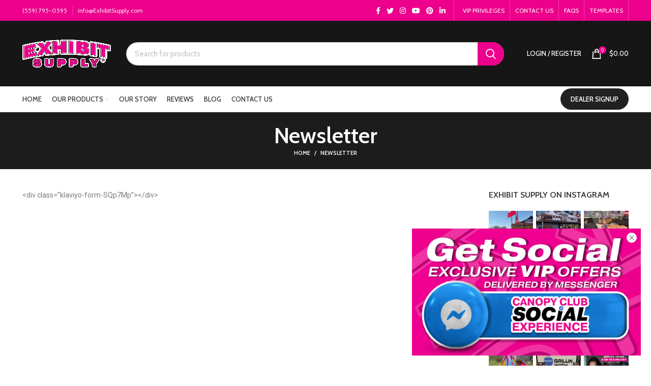

--- FILE ---
content_type: text/html; charset=UTF-8
request_url: https://exhibitsupply.com/newsletter-signup/
body_size: 24746
content:
<!DOCTYPE html>
<html lang="en-US">
<head>
	<!-- Google tag (gtag.js) -->
	<script async src="https://www.googletagmanager.com/gtag/js?id=G-MXX8S4X8VM
	"></script>
	<script>
		window.dataLayer = window.dataLayer || [];
		function gtag(){dataLayer.push(arguments);}
		gtag('js', new Date());
		gtag('config', 'G-MXX8S4X8VM');
	</script>
	<!-- Google tag (gtag.js) -->
	<script async src="https://www.googletagmanager.com/gtag/js?id=G-CH4R10SGF3"></script>
	<script>
		window.dataLayer = window.dataLayer || [];
		function gtag(){dataLayer.push(arguments);}
		gtag('js', new Date());
		gtag('config', 'G-CH4R10SGF3');
	</script>
	<meta charset="UTF-8">
	<link rel="profile" href="http://gmpg.org/xfn/11">
	<link rel="pingback" href="https://exhibitsupply.com/xmlrpc.php">

			<script>window.MSInputMethodContext && document.documentMode && document.write('<script src="https://exhibitsupply.com/wp-content/themes/woodmart/js/libs/ie11CustomProperties.min.js"><\/script>');</script>
		<meta name='robots' content='index, follow, max-image-preview:large, max-snippet:-1, max-video-preview:-1' />

	<!-- This site is optimized with the Yoast SEO plugin v20.3 - https://yoast.com/wordpress/plugins/seo/ -->
	<title>Newsletter - Exhibit Supply</title>
	<link rel="canonical" href="https://exhibitsupply.com/newsletter-signup/" />
	<meta property="og:locale" content="en_US" />
	<meta property="og:type" content="article" />
	<meta property="og:title" content="Newsletter - Exhibit Supply" />
	<meta property="og:description" content="&lt;div&gt;&lt;/div&gt;" />
	<meta property="og:url" content="https://exhibitsupply.com/newsletter-signup/" />
	<meta property="og:site_name" content="Exhibit Supply" />
	<meta property="article:modified_time" content="2024-10-08T21:07:06+00:00" />
	<meta name="twitter:card" content="summary_large_image" />
	<script type="application/ld+json" class="yoast-schema-graph">{"@context":"https://schema.org","@graph":[{"@type":"WebPage","@id":"https://exhibitsupply.com/newsletter-signup/","url":"https://exhibitsupply.com/newsletter-signup/","name":"Newsletter - Exhibit Supply","isPartOf":{"@id":"https://exhibitsupply.com/#website"},"datePublished":"2019-03-01T14:02:55+00:00","dateModified":"2024-10-08T21:07:06+00:00","breadcrumb":{"@id":"https://exhibitsupply.com/newsletter-signup/#breadcrumb"},"inLanguage":"en-US","potentialAction":[{"@type":"ReadAction","target":["https://exhibitsupply.com/newsletter-signup/"]}]},{"@type":"BreadcrumbList","@id":"https://exhibitsupply.com/newsletter-signup/#breadcrumb","itemListElement":[{"@type":"ListItem","position":1,"name":"Home","item":"https://exhibitsupply.com/"},{"@type":"ListItem","position":2,"name":"Newsletter"}]},{"@type":"WebSite","@id":"https://exhibitsupply.com/#website","url":"https://exhibitsupply.com/","name":"Exhibit Supply","description":"","potentialAction":[{"@type":"SearchAction","target":{"@type":"EntryPoint","urlTemplate":"https://exhibitsupply.com/?s={search_term_string}"},"query-input":"required name=search_term_string"}],"inLanguage":"en-US"}]}</script>
	<!-- / Yoast SEO plugin. -->


<link rel='dns-prefetch' href='//static.klaviyo.com' />
<link rel='dns-prefetch' href='//fonts.googleapis.com' />
<link rel='dns-prefetch' href='//s.w.org' />
<link rel='dns-prefetch' href='//hcaptcha.com' />
<link rel="alternate" type="application/rss+xml" title="Exhibit Supply &raquo; Feed" href="https://exhibitsupply.com/feed/" />
<link rel="alternate" type="application/rss+xml" title="Exhibit Supply &raquo; Comments Feed" href="https://exhibitsupply.com/comments/feed/" />
<link rel='stylesheet' id='berocket_products_label_style-css'  href='https://exhibitsupply.com/wp-content/plugins/advanced-product-labels-for-woocommerce/css/frontend.css?ver=1.2.5' type='text/css' media='all' />
<style id='berocket_products_label_style-inline-css' type='text/css'>

        .berocket_better_labels:before,
        .berocket_better_labels:after {
            clear: both;
            content: " ";
            display: block;
        }
        .berocket_better_labels.berocket_better_labels_image {
            position: absolute!important;
            top: 0px!important;
            bottom: 0px!important;
            left: 0px!important;
            right: 0px!important;
            pointer-events: none;
        }
        .berocket_better_labels.berocket_better_labels_image * {
            pointer-events: none;
        }
        .berocket_better_labels.berocket_better_labels_image img,
        .berocket_better_labels.berocket_better_labels_image .fa,
        .berocket_better_labels.berocket_better_labels_image .berocket_color_label,
        .berocket_better_labels.berocket_better_labels_image .berocket_image_background,
        .berocket_better_labels .berocket_better_labels_line .br_alabel,
        .berocket_better_labels .berocket_better_labels_line .br_alabel span {
            pointer-events: all;
        }
        .berocket_better_labels .berocket_color_label,
        .br_alabel .berocket_color_label {
            width: 100%;
            height: 100%;
            display: block;
        }
        .berocket_better_labels .berocket_better_labels_position_left {
            text-align:left;
            float: left;
            clear: left;
        }
        .berocket_better_labels .berocket_better_labels_position_center {
            text-align:center;
        }
        .berocket_better_labels .berocket_better_labels_position_right {
            text-align:right;
            float: right;
            clear: right;
        }
        .berocket_better_labels.berocket_better_labels_label {
            clear: both
        }
        .berocket_better_labels .berocket_better_labels_line {
            line-height: 1px;
        }
        .berocket_better_labels.berocket_better_labels_label .berocket_better_labels_line {
            clear: none;
        }
        .berocket_better_labels .berocket_better_labels_position_left .berocket_better_labels_line {
            clear: left;
        }
        .berocket_better_labels .berocket_better_labels_position_right .berocket_better_labels_line {
            clear: right;
        }
        .berocket_better_labels .berocket_better_labels_line .br_alabel {
            display: inline-block;
            position: relative;
            top: 0!important;
            left: 0!important;
            right: 0!important;
            line-height: 1px;
        }.berocket_better_labels .berocket_better_labels_position {
                display: flex;
                flex-direction: column;
            }
            .berocket_better_labels .berocket_better_labels_position.berocket_better_labels_position_left {
                align-items: start;
            }
            .berocket_better_labels .berocket_better_labels_position.berocket_better_labels_position_right {
                align-items: end;
            }
            .berocket_better_labels .berocket_better_labels_position.berocket_better_labels_position_center {
                align-items: center;
            }
            .berocket_better_labels .berocket_better_labels_position .berocket_better_labels_inline {
                display: flex;
                align-items: start;
            }
</style>
<link rel='stylesheet' id='wp-customer-reviews-3-frontend-css'  href='https://exhibitsupply.com/wp-content/plugins/wp-customer-reviews/css/wp-customer-reviews.css?ver=3.6.6' type='text/css' media='all' />
<link rel='stylesheet' id='a-z-listing-block-css'  href='https://exhibitsupply.com/wp-content/plugins/a-z-listing/css/a-z-listing-default.css?ver=4.3.1' type='text/css' media='all' />
<style id='safe-svg-svg-icon-style-inline-css' type='text/css'>
.safe-svg-cover .safe-svg-inside{display:inline-block;max-width:100%}.safe-svg-cover svg{height:100%;max-height:100%;max-width:100%;width:100%}

</style>
<style id='global-styles-inline-css' type='text/css'>
body{--wp--preset--color--black: #000000;--wp--preset--color--cyan-bluish-gray: #abb8c3;--wp--preset--color--white: #ffffff;--wp--preset--color--pale-pink: #f78da7;--wp--preset--color--vivid-red: #cf2e2e;--wp--preset--color--luminous-vivid-orange: #ff6900;--wp--preset--color--luminous-vivid-amber: #fcb900;--wp--preset--color--light-green-cyan: #7bdcb5;--wp--preset--color--vivid-green-cyan: #00d084;--wp--preset--color--pale-cyan-blue: #8ed1fc;--wp--preset--color--vivid-cyan-blue: #0693e3;--wp--preset--color--vivid-purple: #9b51e0;--wp--preset--gradient--vivid-cyan-blue-to-vivid-purple: linear-gradient(135deg,rgba(6,147,227,1) 0%,rgb(155,81,224) 100%);--wp--preset--gradient--light-green-cyan-to-vivid-green-cyan: linear-gradient(135deg,rgb(122,220,180) 0%,rgb(0,208,130) 100%);--wp--preset--gradient--luminous-vivid-amber-to-luminous-vivid-orange: linear-gradient(135deg,rgba(252,185,0,1) 0%,rgba(255,105,0,1) 100%);--wp--preset--gradient--luminous-vivid-orange-to-vivid-red: linear-gradient(135deg,rgba(255,105,0,1) 0%,rgb(207,46,46) 100%);--wp--preset--gradient--very-light-gray-to-cyan-bluish-gray: linear-gradient(135deg,rgb(238,238,238) 0%,rgb(169,184,195) 100%);--wp--preset--gradient--cool-to-warm-spectrum: linear-gradient(135deg,rgb(74,234,220) 0%,rgb(151,120,209) 20%,rgb(207,42,186) 40%,rgb(238,44,130) 60%,rgb(251,105,98) 80%,rgb(254,248,76) 100%);--wp--preset--gradient--blush-light-purple: linear-gradient(135deg,rgb(255,206,236) 0%,rgb(152,150,240) 100%);--wp--preset--gradient--blush-bordeaux: linear-gradient(135deg,rgb(254,205,165) 0%,rgb(254,45,45) 50%,rgb(107,0,62) 100%);--wp--preset--gradient--luminous-dusk: linear-gradient(135deg,rgb(255,203,112) 0%,rgb(199,81,192) 50%,rgb(65,88,208) 100%);--wp--preset--gradient--pale-ocean: linear-gradient(135deg,rgb(255,245,203) 0%,rgb(182,227,212) 50%,rgb(51,167,181) 100%);--wp--preset--gradient--electric-grass: linear-gradient(135deg,rgb(202,248,128) 0%,rgb(113,206,126) 100%);--wp--preset--gradient--midnight: linear-gradient(135deg,rgb(2,3,129) 0%,rgb(40,116,252) 100%);--wp--preset--duotone--dark-grayscale: url('#wp-duotone-dark-grayscale');--wp--preset--duotone--grayscale: url('#wp-duotone-grayscale');--wp--preset--duotone--purple-yellow: url('#wp-duotone-purple-yellow');--wp--preset--duotone--blue-red: url('#wp-duotone-blue-red');--wp--preset--duotone--midnight: url('#wp-duotone-midnight');--wp--preset--duotone--magenta-yellow: url('#wp-duotone-magenta-yellow');--wp--preset--duotone--purple-green: url('#wp-duotone-purple-green');--wp--preset--duotone--blue-orange: url('#wp-duotone-blue-orange');--wp--preset--font-size--small: 13px;--wp--preset--font-size--medium: 20px;--wp--preset--font-size--large: 36px;--wp--preset--font-size--x-large: 42px;}.has-black-color{color: var(--wp--preset--color--black) !important;}.has-cyan-bluish-gray-color{color: var(--wp--preset--color--cyan-bluish-gray) !important;}.has-white-color{color: var(--wp--preset--color--white) !important;}.has-pale-pink-color{color: var(--wp--preset--color--pale-pink) !important;}.has-vivid-red-color{color: var(--wp--preset--color--vivid-red) !important;}.has-luminous-vivid-orange-color{color: var(--wp--preset--color--luminous-vivid-orange) !important;}.has-luminous-vivid-amber-color{color: var(--wp--preset--color--luminous-vivid-amber) !important;}.has-light-green-cyan-color{color: var(--wp--preset--color--light-green-cyan) !important;}.has-vivid-green-cyan-color{color: var(--wp--preset--color--vivid-green-cyan) !important;}.has-pale-cyan-blue-color{color: var(--wp--preset--color--pale-cyan-blue) !important;}.has-vivid-cyan-blue-color{color: var(--wp--preset--color--vivid-cyan-blue) !important;}.has-vivid-purple-color{color: var(--wp--preset--color--vivid-purple) !important;}.has-black-background-color{background-color: var(--wp--preset--color--black) !important;}.has-cyan-bluish-gray-background-color{background-color: var(--wp--preset--color--cyan-bluish-gray) !important;}.has-white-background-color{background-color: var(--wp--preset--color--white) !important;}.has-pale-pink-background-color{background-color: var(--wp--preset--color--pale-pink) !important;}.has-vivid-red-background-color{background-color: var(--wp--preset--color--vivid-red) !important;}.has-luminous-vivid-orange-background-color{background-color: var(--wp--preset--color--luminous-vivid-orange) !important;}.has-luminous-vivid-amber-background-color{background-color: var(--wp--preset--color--luminous-vivid-amber) !important;}.has-light-green-cyan-background-color{background-color: var(--wp--preset--color--light-green-cyan) !important;}.has-vivid-green-cyan-background-color{background-color: var(--wp--preset--color--vivid-green-cyan) !important;}.has-pale-cyan-blue-background-color{background-color: var(--wp--preset--color--pale-cyan-blue) !important;}.has-vivid-cyan-blue-background-color{background-color: var(--wp--preset--color--vivid-cyan-blue) !important;}.has-vivid-purple-background-color{background-color: var(--wp--preset--color--vivid-purple) !important;}.has-black-border-color{border-color: var(--wp--preset--color--black) !important;}.has-cyan-bluish-gray-border-color{border-color: var(--wp--preset--color--cyan-bluish-gray) !important;}.has-white-border-color{border-color: var(--wp--preset--color--white) !important;}.has-pale-pink-border-color{border-color: var(--wp--preset--color--pale-pink) !important;}.has-vivid-red-border-color{border-color: var(--wp--preset--color--vivid-red) !important;}.has-luminous-vivid-orange-border-color{border-color: var(--wp--preset--color--luminous-vivid-orange) !important;}.has-luminous-vivid-amber-border-color{border-color: var(--wp--preset--color--luminous-vivid-amber) !important;}.has-light-green-cyan-border-color{border-color: var(--wp--preset--color--light-green-cyan) !important;}.has-vivid-green-cyan-border-color{border-color: var(--wp--preset--color--vivid-green-cyan) !important;}.has-pale-cyan-blue-border-color{border-color: var(--wp--preset--color--pale-cyan-blue) !important;}.has-vivid-cyan-blue-border-color{border-color: var(--wp--preset--color--vivid-cyan-blue) !important;}.has-vivid-purple-border-color{border-color: var(--wp--preset--color--vivid-purple) !important;}.has-vivid-cyan-blue-to-vivid-purple-gradient-background{background: var(--wp--preset--gradient--vivid-cyan-blue-to-vivid-purple) !important;}.has-light-green-cyan-to-vivid-green-cyan-gradient-background{background: var(--wp--preset--gradient--light-green-cyan-to-vivid-green-cyan) !important;}.has-luminous-vivid-amber-to-luminous-vivid-orange-gradient-background{background: var(--wp--preset--gradient--luminous-vivid-amber-to-luminous-vivid-orange) !important;}.has-luminous-vivid-orange-to-vivid-red-gradient-background{background: var(--wp--preset--gradient--luminous-vivid-orange-to-vivid-red) !important;}.has-very-light-gray-to-cyan-bluish-gray-gradient-background{background: var(--wp--preset--gradient--very-light-gray-to-cyan-bluish-gray) !important;}.has-cool-to-warm-spectrum-gradient-background{background: var(--wp--preset--gradient--cool-to-warm-spectrum) !important;}.has-blush-light-purple-gradient-background{background: var(--wp--preset--gradient--blush-light-purple) !important;}.has-blush-bordeaux-gradient-background{background: var(--wp--preset--gradient--blush-bordeaux) !important;}.has-luminous-dusk-gradient-background{background: var(--wp--preset--gradient--luminous-dusk) !important;}.has-pale-ocean-gradient-background{background: var(--wp--preset--gradient--pale-ocean) !important;}.has-electric-grass-gradient-background{background: var(--wp--preset--gradient--electric-grass) !important;}.has-midnight-gradient-background{background: var(--wp--preset--gradient--midnight) !important;}.has-small-font-size{font-size: var(--wp--preset--font-size--small) !important;}.has-medium-font-size{font-size: var(--wp--preset--font-size--medium) !important;}.has-large-font-size{font-size: var(--wp--preset--font-size--large) !important;}.has-x-large-font-size{font-size: var(--wp--preset--font-size--x-large) !important;}
</style>
<link rel='stylesheet' id='redux-extendify-styles-css'  href='https://exhibitsupply.com/wp-content/plugins/redux-framework/redux-core/assets/css/extendify-utilities.css?ver=4.4.1' type='text/css' media='all' />
<link rel='stylesheet' id='contact-form-7-signature-addon-css'  href='https://exhibitsupply.com/wp-content/plugins/contact-form-7-signature-addon/public/css/style.css?ver=4.2.2' type='text/css' media='all' />
<link rel='stylesheet' id='google_business_reviews_rating_wp_css-css'  href='https://exhibitsupply.com/wp-content/plugins/g-business-reviews-rating/wp/css/css.css?ver=6.0.11' type='text/css' media='all' />
<style id='woocommerce-inline-inline-css' type='text/css'>
.woocommerce form .form-row .required { visibility: visible; }
</style>
<link rel='stylesheet' id='dashicons-css'  href='https://exhibitsupply.com/wp-includes/css/dashicons.min.css?ver=6.0.11' type='text/css' media='all' />
<style id='dashicons-inline-css' type='text/css'>
[data-font="Dashicons"]:before {font-family: 'Dashicons' !important;content: attr(data-icon) !important;speak: none !important;font-weight: normal !important;font-variant: normal !important;text-transform: none !important;line-height: 1 !important;font-style: normal !important;-webkit-font-smoothing: antialiased !important;-moz-osx-font-smoothing: grayscale !important;}
</style>
<link rel='stylesheet' id='a-z-listing-css'  href='https://exhibitsupply.com/wp-content/plugins/a-z-listing/css/a-z-listing-default.css?ver=4.3.1' type='text/css' media='all' />
<link rel='stylesheet' id='uap_public_style-css'  href='https://exhibitsupply.com/wp-content/plugins/indeed-affiliate-pro/assets/css/main_public.min.css?ver=7.4' type='text/css' media='all' />
<link rel='stylesheet' id='uap_templates-css'  href='https://exhibitsupply.com/wp-content/plugins/indeed-affiliate-pro/assets/css/templates.min.css?ver=7.4' type='text/css' media='all' />
<link rel='stylesheet' id='elementor-frontend-css'  href='https://exhibitsupply.com/wp-content/plugins/elementor/assets/css/frontend-lite.min.css?ver=3.13.4' type='text/css' media='all' />
<link rel='stylesheet' id='swiper-css'  href='https://exhibitsupply.com/wp-content/plugins/elementor/assets/lib/swiper/css/swiper.min.css?ver=5.3.6' type='text/css' media='all' />
<link rel='stylesheet' id='elementor-post-7818-css'  href='https://exhibitsupply.com/wp-content/uploads/elementor/css/post-7818.css?ver=1686564355' type='text/css' media='all' />
<link rel='stylesheet' id='elementor-global-css'  href='https://exhibitsupply.com/wp-content/uploads/elementor/css/global.css?ver=1686564355' type='text/css' media='all' />
<link rel='stylesheet' id='js_composer_front-css'  href='https://exhibitsupply.com/wp-content/plugins/js_composer/assets/css/js_composer.min.css?ver=6.8.0' type='text/css' media='all' />
<link rel='stylesheet' id='bootstrap-css'  href='https://exhibitsupply.com/wp-content/themes/woodmart/css/bootstrap-light.min.css?ver=6.3.0' type='text/css' media='all' />
<link rel='stylesheet' id='woodmart-style-css'  href='https://exhibitsupply.com/wp-content/themes/woodmart/style.min.css?ver=6.3.0' type='text/css' media='all' />
<link rel='stylesheet' id='wd-wpcf7-css'  href='https://exhibitsupply.com/wp-content/themes/woodmart/css/parts/int-wpcf7.min.css?ver=6.3.0' type='text/css' media='all' />
<link rel='stylesheet' id='wd-revolution-slider-css'  href='https://exhibitsupply.com/wp-content/themes/woodmart/css/parts/int-rev-slider.min.css?ver=6.3.0' type='text/css' media='all' />
<link rel='stylesheet' id='xts-style-header_374016-css'  href='https://exhibitsupply.com/wp-content/uploads/2023/11/xts-header_374016-1700166014.css?ver=6.3.0' type='text/css' media='all' />
<link rel='stylesheet' id='xts-style-theme_settings_default-css'  href='https://exhibitsupply.com/wp-content/uploads/2025/09/xts-theme_settings_default-1756847097.css?ver=6.3.0' type='text/css' media='all' />
<link rel='stylesheet' id='xts-google-fonts-css'  href='https://fonts.googleapis.com/css?family=Cabin%3A400%2C600%2C500%7CPoppins%3A400%2C600&#038;ver=6.3.0' type='text/css' media='all' />
<style id='themecomplete-extra-css-inline-css' type='text/css'>
.canopy_builder  {
display: none;
}

.tm-extra-product-options ul.tmcp-elements.use_images_container li.tmcp-field-wrap {
    padding: 1em .25em 0;
    text-align: center;
    display: grid;
}
.tm-field-display {
    overflow: hidden;
    position: relative;
    display: grid;
}

.flag_size_dropdown-ul  {
width: 60% !important;
    float: none !important;
    margin: auto !important;
}
</style>
<link rel='stylesheet' id='google-fonts-1-css'  href='https://fonts.googleapis.com/css?family=Roboto%3A100%2C100italic%2C200%2C200italic%2C300%2C300italic%2C400%2C400italic%2C500%2C500italic%2C600%2C600italic%2C700%2C700italic%2C800%2C800italic%2C900%2C900italic%7CRoboto+Slab%3A100%2C100italic%2C200%2C200italic%2C300%2C300italic%2C400%2C400italic%2C500%2C500italic%2C600%2C600italic%2C700%2C700italic%2C800%2C800italic%2C900%2C900italic%7CMontserrat%3A100%2C100italic%2C200%2C200italic%2C300%2C300italic%2C400%2C400italic%2C500%2C500italic%2C600%2C600italic%2C700%2C700italic%2C800%2C800italic%2C900%2C900italic%7CPoppins%3A100%2C100italic%2C200%2C200italic%2C300%2C300italic%2C400%2C400italic%2C500%2C500italic%2C600%2C600italic%2C700%2C700italic%2C800%2C800italic%2C900%2C900italic&#038;display=auto&#038;ver=6.0.11' type='text/css' media='all' />
<link rel="preconnect" href="https://fonts.gstatic.com/" crossorigin><script type='text/javascript' src='https://exhibitsupply.com/wp-includes/js/jquery/jquery.min.js?ver=3.6.0' id='jquery-core-js'></script>
<script type='text/javascript' src='https://exhibitsupply.com/wp-includes/js/jquery/jquery-migrate.min.js?ver=3.3.2' id='jquery-migrate-js'></script>
<script type='text/javascript' src='https://exhibitsupply.com/wp-content/plugins/wp-customer-reviews/js/wp-customer-reviews.js?ver=3.6.6' id='wp-customer-reviews-3-frontend-js'></script>
<script type='text/javascript' src='https://exhibitsupply.com/wp-content/plugins/contact-form-7-signature-addon/public/js/signature_pad.min.js?ver=4.2.2' id='contact-form-7-signature-addon-signature-js'></script>
<script type='text/javascript' src='https://exhibitsupply.com/wp-content/plugins/contact-form-7-signature-addon/public/js/scripts.js?ver=4.2.2' id='contact-form-7-signature-addon-js'></script>
<script type='text/javascript' src='https://exhibitsupply.com/wp-content/plugins/g-business-reviews-rating/wp/js/js.js?ver=6.0.11' id='google_business_reviews_rating_wp_js-js'></script>
<script type='text/javascript' src='https://exhibitsupply.com/wp-content/plugins/woocommerce/assets/js/jquery-blockui/jquery.blockUI.min.js?ver=2.7.0-wc.7.7.2' id='jquery-blockui-js'></script>
<script type='text/javascript' id='wc-add-to-cart-js-extra'>
/* <![CDATA[ */
var wc_add_to_cart_params = {"ajax_url":"\/wp-admin\/admin-ajax.php","wc_ajax_url":"\/?wc-ajax=%%endpoint%%","i18n_view_cart":"View cart","cart_url":"https:\/\/exhibitsupply.com\/cart\/","is_cart":"","cart_redirect_after_add":"no"};
/* ]]> */
</script>
<script type='text/javascript' src='https://exhibitsupply.com/wp-content/plugins/woocommerce/assets/js/frontend/add-to-cart.min.js?ver=7.7.2' id='wc-add-to-cart-js'></script>
<script type='text/javascript' src='https://exhibitsupply.com/wp-content/plugins/js_composer/assets/js/vendors/woocommerce-add-to-cart.js?ver=6.8.0' id='vc_woocommerce-add-to-cart-js-js'></script>
<script type='text/javascript' src='https://exhibitsupply.com/wp-content/plugins/indeed-affiliate-pro/assets/js/public-functions.min.js?ver=7.4' id='uap-public-functions-js'></script>
<script type='text/javascript' id='uap-public-functions-js-after'>
var ajax_url='https://exhibitsupply.com/wp-admin/admin-ajax.php';
</script>
<script type='text/javascript' src='https://exhibitsupply.com/wp-content/themes/woodmart/js/libs/device.js?ver=6.3.0' id='wd-device-library-js'></script>
<script type='text/javascript' id='wc-settings-dep-in-header-js-after'>
console.warn( "Scripts that have a dependency on [wc-settings, wc-blocks-checkout] must be loaded in the footer, klaviyo-klaviyo-checkout-block-editor-script was registered to load in the header, but has been switched to load in the footer instead. See https://github.com/woocommerce/woocommerce-gutenberg-products-block/pull/5059" );
console.warn( "Scripts that have a dependency on [wc-settings, wc-blocks-checkout] must be loaded in the footer, klaviyo-klaviyo-checkout-block-view-script was registered to load in the header, but has been switched to load in the footer instead. See https://github.com/woocommerce/woocommerce-gutenberg-products-block/pull/5059" );
</script>
<link rel="https://api.w.org/" href="https://exhibitsupply.com/wp-json/" /><link rel="alternate" type="application/json" href="https://exhibitsupply.com/wp-json/wp/v2/pages/314" /><link rel="EditURI" type="application/rsd+xml" title="RSD" href="https://exhibitsupply.com/xmlrpc.php?rsd" />
<link rel="wlwmanifest" type="application/wlwmanifest+xml" href="https://exhibitsupply.com/wp-includes/wlwmanifest.xml" /> 
<meta name="generator" content="WordPress 6.0.11" />
<meta name="generator" content="WooCommerce 7.7.2" />
<link rel='shortlink' href='https://exhibitsupply.com/?p=314' />
<link rel="alternate" type="application/json+oembed" href="https://exhibitsupply.com/wp-json/oembed/1.0/embed?url=https%3A%2F%2Fexhibitsupply.com%2Fnewsletter-signup%2F" />
<link rel="alternate" type="text/xml+oembed" href="https://exhibitsupply.com/wp-json/oembed/1.0/embed?url=https%3A%2F%2Fexhibitsupply.com%2Fnewsletter-signup%2F&#038;format=xml" />
<meta name="generator" content="Redux 4.4.1" /><style>.product .images {position: relative;}</style><meta name='uap-token' content='56bf204fe7'>        <style>
             .wsppc_div_block {
				display: inline-block;
				width: 100%;
				margin-top: 10px;
			}
			.wsppc_div_block.wsppc_product_summary_text {
				display: inline-block;
				width: 100%;
			}
			.woocommerce_product_thumbnails {
				display: inline-block;
			}
			
        </style>
    <style>
.h-captcha{position:relative;display:block;margin-bottom:2rem;padding:0;clear:both}.h-captcha[data-size="normal"]{width:303px;height:78px}.h-captcha[data-size="compact"]{width:164px;height:144px}.h-captcha[data-size="invisible"]{display:none}.h-captcha::before{content:'';display:block;position:absolute;top:0;left:0;background:url(https://exhibitsupply.com/wp-content/plugins/hcaptcha-for-forms-and-more/assets/images/hcaptcha-div-logo.svg) no-repeat;border:1px solid transparent;border-radius:4px}.h-captcha[data-size="normal"]::before{width:300px;height:74px;background-position:94% 28%}.h-captcha[data-size="compact"]::before{width:156px;height:136px;background-position:50% 79%}.h-captcha[data-theme="light"]::before,body.is-light-theme .h-captcha[data-theme="auto"]::before,.h-captcha[data-theme="auto"]::before{background-color:#fafafa;border:1px solid #e0e0e0}.h-captcha[data-theme="dark"]::before,body.is-dark-theme .h-captcha[data-theme="auto"]::before,html.wp-dark-mode-active .h-captcha[data-theme="auto"]::before,html.drdt-dark-mode .h-captcha[data-theme="auto"]::before{background-image:url(https://exhibitsupply.com/wp-content/plugins/hcaptcha-for-forms-and-more/assets/images/hcaptcha-div-logo-white.svg);background-repeat:no-repeat;background-color:#333;border:1px solid #f5f5f5}.h-captcha[data-size="invisible"]::before{display:none}.h-captcha iframe{position:relative}div[style*="z-index: 2147483647"] div[style*="border-width: 11px"][style*="position: absolute"][style*="pointer-events: none"]{border-style:none}
</style>
					<meta name="viewport" content="width=device-width, initial-scale=1.0, maximum-scale=1.0, user-scalable=no">
										<noscript><style>.woocommerce-product-gallery{ opacity: 1 !important; }</style></noscript>
	<meta name="generator" content="Elementor 3.13.4; features: e_dom_optimization, e_optimized_assets_loading, e_optimized_css_loading, a11y_improvements, additional_custom_breakpoints; settings: css_print_method-external, google_font-enabled, font_display-auto">
			<script  type="text/javascript">
				!function(f,b,e,v,n,t,s){if(f.fbq)return;n=f.fbq=function(){n.callMethod?
					n.callMethod.apply(n,arguments):n.queue.push(arguments)};if(!f._fbq)f._fbq=n;
					n.push=n;n.loaded=!0;n.version='2.0';n.queue=[];t=b.createElement(e);t.async=!0;
					t.src=v;s=b.getElementsByTagName(e)[0];s.parentNode.insertBefore(t,s)}(window,
					document,'script','https://connect.facebook.net/en_US/fbevents.js');
			</script>
			<!-- WooCommerce Facebook Integration Begin -->
			<script  type="text/javascript">

				fbq('init', '148685777199126', {
    "external_id": {}
}, {
    "agent": "woocommerce-7.7.2-3.5.3"
});

				document.addEventListener( 'DOMContentLoaded', function() {
					// Insert placeholder for events injected when a product is added to the cart through AJAX.
					document.body.insertAdjacentHTML( 'beforeend', '<div class=\"wc-facebook-pixel-event-placeholder\"></div>' );
				}, false );

			</script>
			<!-- WooCommerce Facebook Integration End -->
			<meta name="generator" content="Powered by WPBakery Page Builder - drag and drop page builder for WordPress."/>
<meta name="generator" content="Powered by Slider Revolution 6.5.17 - responsive, Mobile-Friendly Slider Plugin for WordPress with comfortable drag and drop interface." />
<style>
span[data-name="hcap-cf7"] .h-captcha{margin-bottom:0}span[data-name="hcap-cf7"]~input[type="submit"],span[data-name="hcap-cf7"]~button[type="submit"]{margin-top:2rem}
</style>
<style>
.woocommerce-form-register .h-captcha{margin-top:2rem}
</style>
<link rel="icon" href="https://exhibitsupply.com/wp-content/uploads/2021/12/cropped-Canopy-Logo-On-Black-No-Logos1-32x32.png" sizes="32x32" />
<link rel="icon" href="https://exhibitsupply.com/wp-content/uploads/2021/12/cropped-Canopy-Logo-On-Black-No-Logos1-192x192.png" sizes="192x192" />
<link rel="apple-touch-icon" href="https://exhibitsupply.com/wp-content/uploads/2021/12/cropped-Canopy-Logo-On-Black-No-Logos1-180x180.png" />
<meta name="msapplication-TileImage" content="https://exhibitsupply.com/wp-content/uploads/2021/12/cropped-Canopy-Logo-On-Black-No-Logos1-270x270.png" />
<script>function setREVStartSize(e){
			//window.requestAnimationFrame(function() {
				window.RSIW = window.RSIW===undefined ? window.innerWidth : window.RSIW;
				window.RSIH = window.RSIH===undefined ? window.innerHeight : window.RSIH;
				try {
					var pw = document.getElementById(e.c).parentNode.offsetWidth,
						newh;
					pw = pw===0 || isNaN(pw) ? window.RSIW : pw;
					e.tabw = e.tabw===undefined ? 0 : parseInt(e.tabw);
					e.thumbw = e.thumbw===undefined ? 0 : parseInt(e.thumbw);
					e.tabh = e.tabh===undefined ? 0 : parseInt(e.tabh);
					e.thumbh = e.thumbh===undefined ? 0 : parseInt(e.thumbh);
					e.tabhide = e.tabhide===undefined ? 0 : parseInt(e.tabhide);
					e.thumbhide = e.thumbhide===undefined ? 0 : parseInt(e.thumbhide);
					e.mh = e.mh===undefined || e.mh=="" || e.mh==="auto" ? 0 : parseInt(e.mh,0);
					if(e.layout==="fullscreen" || e.l==="fullscreen")
						newh = Math.max(e.mh,window.RSIH);
					else{
						e.gw = Array.isArray(e.gw) ? e.gw : [e.gw];
						for (var i in e.rl) if (e.gw[i]===undefined || e.gw[i]===0) e.gw[i] = e.gw[i-1];
						e.gh = e.el===undefined || e.el==="" || (Array.isArray(e.el) && e.el.length==0)? e.gh : e.el;
						e.gh = Array.isArray(e.gh) ? e.gh : [e.gh];
						for (var i in e.rl) if (e.gh[i]===undefined || e.gh[i]===0) e.gh[i] = e.gh[i-1];
											
						var nl = new Array(e.rl.length),
							ix = 0,
							sl;
						e.tabw = e.tabhide>=pw ? 0 : e.tabw;
						e.thumbw = e.thumbhide>=pw ? 0 : e.thumbw;
						e.tabh = e.tabhide>=pw ? 0 : e.tabh;
						e.thumbh = e.thumbhide>=pw ? 0 : e.thumbh;
						for (var i in e.rl) nl[i] = e.rl[i]<window.RSIW ? 0 : e.rl[i];
						sl = nl[0];
						for (var i in nl) if (sl>nl[i] && nl[i]>0) { sl = nl[i]; ix=i;}
						var m = pw>(e.gw[ix]+e.tabw+e.thumbw) ? 1 : (pw-(e.tabw+e.thumbw)) / (e.gw[ix]);
						newh =  (e.gh[ix] * m) + (e.tabh + e.thumbh);
					}
					var el = document.getElementById(e.c);
					if (el!==null && el) el.style.height = newh+"px";
					el = document.getElementById(e.c+"_wrapper");
					if (el!==null && el) {
						el.style.height = newh+"px";
						el.style.display = "block";
					}
				} catch(e){
					console.log("Failure at Presize of Slider:" + e)
				}
			//});
		  };</script>
		<style type="text/css" id="wp-custom-css">
			.uap-login-form-wrap {
	margin: auto;
	display: block;
}

.aa {
    text-align: center;
    width: 100% !important;
    height: 100% !important;
    line-height: initial ;
    position: relative !important;
    right: auto !important;
    top: auto !important;
    text-decoration: none ;
    text-align: center ;
    opacity: .65 !important;
    padding: 0 !important;
    color: #000 !important;
    font-style: normal !important;
    font-size: smaller !important;
}

.product_cat-flags .woocommerce-product-attributes-item--weight{
	display: none;
}
textarea {
  padding: 10px 15px;
	min-height: 130px;
}
.post-single-page .entry-content {
    margin-bottom: 60px;
    font-size: 20px;
}
#youre {
	
    color: #fff;
    border: 2px solid #fff;
	
}
#captcha1 {
	
    color: #fff;
    border: 2px solid #fff;
	  width:95%;
	
}
::-webkit-input-placeholder { /* WebKit browsers */
color: #fff !important;
opacity: 1;
}
.widget:last-child {
    margin-bottom: 0;
    padding-bottom: 0;
    border-bottom: none;
    display: block;
}
.wc-tab-inner>div>h2:first-child {
    DISPLAY: NONE;
}

.product-image-summary .shop_attributes {
    --wd-attr-v-gap: 10px;
    --wd-attr-brd-style: dashed;
    margin-bottom: 20px;
    display: none;
}

.ind-height h4{
/* 		padding-top:30%; */
}
	
	
	
	
	
			</style>
		<style>
		
		</style><noscript><style> .wpb_animate_when_almost_visible { opacity: 1; }</style></noscript><style id="wpforms-css-vars-root">
				:root {
					--wpforms-field-border-radius: 3px;
--wpforms-field-background-color: #ffffff;
--wpforms-field-border-color: rgba( 0, 0, 0, 0.25 );
--wpforms-field-text-color: rgba( 0, 0, 0, 0.7 );
--wpforms-label-color: rgba( 0, 0, 0, 0.85 );
--wpforms-label-sublabel-color: rgba( 0, 0, 0, 0.55 );
--wpforms-label-error-color: #d63637;
--wpforms-button-border-radius: 3px;
--wpforms-button-background-color: #066aab;
--wpforms-button-text-color: #ffffff;
--wpforms-field-size-input-height: 43px;
--wpforms-field-size-input-spacing: 15px;
--wpforms-field-size-font-size: 16px;
--wpforms-field-size-line-height: 19px;
--wpforms-field-size-padding-h: 14px;
--wpforms-field-size-checkbox-size: 16px;
--wpforms-field-size-sublabel-spacing: 5px;
--wpforms-field-size-icon-size: 1;
--wpforms-label-size-font-size: 16px;
--wpforms-label-size-line-height: 19px;
--wpforms-label-size-sublabel-font-size: 14px;
--wpforms-label-size-sublabel-line-height: 17px;
--wpforms-button-size-font-size: 17px;
--wpforms-button-size-height: 41px;
--wpforms-button-size-padding-h: 15px;
--wpforms-button-size-margin-top: 10px;

				}
			</style></head>

<body class="page-template-default page page-id-314 theme-woodmart woocommerce-no-js wrapper-full-width  form-style-rounded  form-border-width-2 categories-accordion-on woodmart-ajax-shop-on offcanvas-sidebar-mobile offcanvas-sidebar-tablet notifications-sticky wpb-js-composer js-comp-ver-6.8.0 vc_responsive elementor-default elementor-kit-7818 elementor-page elementor-page-314">
			<script type="text/javascript" id="wd-flicker-fix">// Flicker fix.</script><svg xmlns="http://www.w3.org/2000/svg" viewBox="0 0 0 0" width="0" height="0" focusable="false" role="none" style="visibility: hidden; position: absolute; left: -9999px; overflow: hidden;" ><defs><filter id="wp-duotone-dark-grayscale"><feColorMatrix color-interpolation-filters="sRGB" type="matrix" values=" .299 .587 .114 0 0 .299 .587 .114 0 0 .299 .587 .114 0 0 .299 .587 .114 0 0 " /><feComponentTransfer color-interpolation-filters="sRGB" ><feFuncR type="table" tableValues="0 0.49803921568627" /><feFuncG type="table" tableValues="0 0.49803921568627" /><feFuncB type="table" tableValues="0 0.49803921568627" /><feFuncA type="table" tableValues="1 1" /></feComponentTransfer><feComposite in2="SourceGraphic" operator="in" /></filter></defs></svg><svg xmlns="http://www.w3.org/2000/svg" viewBox="0 0 0 0" width="0" height="0" focusable="false" role="none" style="visibility: hidden; position: absolute; left: -9999px; overflow: hidden;" ><defs><filter id="wp-duotone-grayscale"><feColorMatrix color-interpolation-filters="sRGB" type="matrix" values=" .299 .587 .114 0 0 .299 .587 .114 0 0 .299 .587 .114 0 0 .299 .587 .114 0 0 " /><feComponentTransfer color-interpolation-filters="sRGB" ><feFuncR type="table" tableValues="0 1" /><feFuncG type="table" tableValues="0 1" /><feFuncB type="table" tableValues="0 1" /><feFuncA type="table" tableValues="1 1" /></feComponentTransfer><feComposite in2="SourceGraphic" operator="in" /></filter></defs></svg><svg xmlns="http://www.w3.org/2000/svg" viewBox="0 0 0 0" width="0" height="0" focusable="false" role="none" style="visibility: hidden; position: absolute; left: -9999px; overflow: hidden;" ><defs><filter id="wp-duotone-purple-yellow"><feColorMatrix color-interpolation-filters="sRGB" type="matrix" values=" .299 .587 .114 0 0 .299 .587 .114 0 0 .299 .587 .114 0 0 .299 .587 .114 0 0 " /><feComponentTransfer color-interpolation-filters="sRGB" ><feFuncR type="table" tableValues="0.54901960784314 0.98823529411765" /><feFuncG type="table" tableValues="0 1" /><feFuncB type="table" tableValues="0.71764705882353 0.25490196078431" /><feFuncA type="table" tableValues="1 1" /></feComponentTransfer><feComposite in2="SourceGraphic" operator="in" /></filter></defs></svg><svg xmlns="http://www.w3.org/2000/svg" viewBox="0 0 0 0" width="0" height="0" focusable="false" role="none" style="visibility: hidden; position: absolute; left: -9999px; overflow: hidden;" ><defs><filter id="wp-duotone-blue-red"><feColorMatrix color-interpolation-filters="sRGB" type="matrix" values=" .299 .587 .114 0 0 .299 .587 .114 0 0 .299 .587 .114 0 0 .299 .587 .114 0 0 " /><feComponentTransfer color-interpolation-filters="sRGB" ><feFuncR type="table" tableValues="0 1" /><feFuncG type="table" tableValues="0 0.27843137254902" /><feFuncB type="table" tableValues="0.5921568627451 0.27843137254902" /><feFuncA type="table" tableValues="1 1" /></feComponentTransfer><feComposite in2="SourceGraphic" operator="in" /></filter></defs></svg><svg xmlns="http://www.w3.org/2000/svg" viewBox="0 0 0 0" width="0" height="0" focusable="false" role="none" style="visibility: hidden; position: absolute; left: -9999px; overflow: hidden;" ><defs><filter id="wp-duotone-midnight"><feColorMatrix color-interpolation-filters="sRGB" type="matrix" values=" .299 .587 .114 0 0 .299 .587 .114 0 0 .299 .587 .114 0 0 .299 .587 .114 0 0 " /><feComponentTransfer color-interpolation-filters="sRGB" ><feFuncR type="table" tableValues="0 0" /><feFuncG type="table" tableValues="0 0.64705882352941" /><feFuncB type="table" tableValues="0 1" /><feFuncA type="table" tableValues="1 1" /></feComponentTransfer><feComposite in2="SourceGraphic" operator="in" /></filter></defs></svg><svg xmlns="http://www.w3.org/2000/svg" viewBox="0 0 0 0" width="0" height="0" focusable="false" role="none" style="visibility: hidden; position: absolute; left: -9999px; overflow: hidden;" ><defs><filter id="wp-duotone-magenta-yellow"><feColorMatrix color-interpolation-filters="sRGB" type="matrix" values=" .299 .587 .114 0 0 .299 .587 .114 0 0 .299 .587 .114 0 0 .299 .587 .114 0 0 " /><feComponentTransfer color-interpolation-filters="sRGB" ><feFuncR type="table" tableValues="0.78039215686275 1" /><feFuncG type="table" tableValues="0 0.94901960784314" /><feFuncB type="table" tableValues="0.35294117647059 0.47058823529412" /><feFuncA type="table" tableValues="1 1" /></feComponentTransfer><feComposite in2="SourceGraphic" operator="in" /></filter></defs></svg><svg xmlns="http://www.w3.org/2000/svg" viewBox="0 0 0 0" width="0" height="0" focusable="false" role="none" style="visibility: hidden; position: absolute; left: -9999px; overflow: hidden;" ><defs><filter id="wp-duotone-purple-green"><feColorMatrix color-interpolation-filters="sRGB" type="matrix" values=" .299 .587 .114 0 0 .299 .587 .114 0 0 .299 .587 .114 0 0 .299 .587 .114 0 0 " /><feComponentTransfer color-interpolation-filters="sRGB" ><feFuncR type="table" tableValues="0.65098039215686 0.40392156862745" /><feFuncG type="table" tableValues="0 1" /><feFuncB type="table" tableValues="0.44705882352941 0.4" /><feFuncA type="table" tableValues="1 1" /></feComponentTransfer><feComposite in2="SourceGraphic" operator="in" /></filter></defs></svg><svg xmlns="http://www.w3.org/2000/svg" viewBox="0 0 0 0" width="0" height="0" focusable="false" role="none" style="visibility: hidden; position: absolute; left: -9999px; overflow: hidden;" ><defs><filter id="wp-duotone-blue-orange"><feColorMatrix color-interpolation-filters="sRGB" type="matrix" values=" .299 .587 .114 0 0 .299 .587 .114 0 0 .299 .587 .114 0 0 .299 .587 .114 0 0 " /><feComponentTransfer color-interpolation-filters="sRGB" ><feFuncR type="table" tableValues="0.098039215686275 1" /><feFuncG type="table" tableValues="0 0.66274509803922" /><feFuncB type="table" tableValues="0.84705882352941 0.41960784313725" /><feFuncA type="table" tableValues="1 1" /></feComponentTransfer><feComposite in2="SourceGraphic" operator="in" /></filter></defs></svg>	
	
	<div class="website-wrapper">
									<header class="whb-header whb-sticky-shadow whb-scroll-stick whb-sticky-real">
					<div class="whb-main-header">
	
<div class="whb-row whb-top-bar whb-sticky-row whb-with-bg whb-border-fullwidth whb-color-light whb-flex-flex-middle">
	<div class="container">
		<div class="whb-flex-row whb-top-bar-inner">
			<div class="whb-column whb-col-left whb-visible-lg">
	
<div class="wd-header-text set-cont-mb-s reset-last-child  whb-text-element"><a href="tel:+5597950595">(559) 795-0595</a></div>
<div class="wd-header-divider whb-divider-default  whb-divider-element"></div>
<div class="wd-header-text set-cont-mb-s reset-last-child  whb-text-element"><a href="mailto:info@exhibitsupply.com">info@ExhibitSupply.com</a></div>
</div>
<div class="whb-column whb-col-center whb-visible-lg whb-empty-column">
	</div>
<div class="whb-column whb-col-right whb-visible-lg">
	
			<div class="wd-social-icons woodmart-social-icons icons-design-default icons-size- color-scheme-light social-follow social-form-circle wd-layout-inline">
				
									<a rel="noopener noreferrer nofollow" href="https://www.facebook.com/ExhibitSupply" target="_blank" class=" wd-social-icon social-facebook" aria-label="Facebook social link">
						<span class="wd-icon"></span>
											</a>
				
									<a rel="noopener noreferrer nofollow" href="https://twitter.com/ExhibitSupply" target="_blank" class=" wd-social-icon social-twitter" aria-label="Twitter social link">
						<span class="wd-icon"></span>
											</a>
				
				
									<a rel="noopener noreferrer nofollow" href="https://www.instagram.com/ExhibitSupply/" target="_blank" class=" wd-social-icon social-instagram" aria-label="Instagram social link">
						<span class="wd-icon"></span>
											</a>
				
									<a rel="noopener noreferrer nofollow" href="https://www.youtube.com/ExhibitSupply" target="_blank" class=" wd-social-icon social-youtube" aria-label="YouTube social link">
						<span class="wd-icon"></span>
											</a>
				
									<a rel="noopener noreferrer nofollow" href="https://in.pinterest.com/ExhibitSupply/" target="_blank" class=" wd-social-icon social-pinterest" aria-label="Pinterest social link">
						<span class="wd-icon"></span>
											</a>
				
				
									<a rel="noopener noreferrer nofollow" href="https://www.linkedin.com/company/exhibitsupply/" target="_blank" class=" wd-social-icon social-linkedin" aria-label="Linkedin social link">
						<span class="wd-icon"></span>
											</a>
				
				
				
				
				
				
				
				
				
				
								
								
				
								
				
			</div>

		<div class="wd-header-divider wd-full-height  whb-divider-element"></div>
<div class="wd-header-nav wd-header-secondary-nav text-right wd-full-height navigation-style-bordered" role="navigation">
	<ul id="menu-top-bar-right" class="menu wd-nav wd-nav-secondary wd-style-bordered wd-gap-s"><li id="menu-item-1211" class="woodmart-open-newsletter menu-item menu-item-type-custom menu-item-object-custom menu-item-1211 item-level-0 menu-item-design-default menu-simple-dropdown wd-event-hover" ><a href="#" class="woodmart-nav-link"><span class="wd-nav-icon fa fa-envelope-o"></span><span class="nav-link-text">VIP PRIVILEGES</span></a></li>
<li id="menu-item-4839" class="menu-item menu-item-type-post_type menu-item-object-page menu-item-4839 item-level-0 menu-item-design-default menu-simple-dropdown wd-event-hover" ><a href="https://exhibitsupply.com/contact-us/" class="woodmart-nav-link"><span class="nav-link-text">Contact Us</span></a></li>
<li id="menu-item-2863" class="menu-item menu-item-type-post_type menu-item-object-page menu-item-2863 item-level-0 menu-item-design-default menu-simple-dropdown wd-event-hover" ><a href="https://exhibitsupply.com/faqs/" class="woodmart-nav-link"><span class="nav-link-text">FAQs</span></a></li>
<li id="menu-item-2915" class="menu-item menu-item-type-post_type menu-item-object-page menu-item-2915 item-level-0 menu-item-design-default menu-simple-dropdown wd-event-hover" ><a href="https://exhibitsupply.com/templates/" class="woodmart-nav-link"><span class="nav-link-text">Templates</span></a></li>
</ul></div><!--END MAIN-NAV-->
<div class="wd-header-divider wd-full-height  whb-divider-element"></div></div>
<div class="whb-column whb-col-mobile whb-hidden-lg whb-empty-column">
	</div>
		</div>
	</div>
</div>

<div class="whb-row whb-general-header whb-sticky-row whb-with-bg whb-border-fullwidth whb-color-light whb-flex-flex-middle">
	<div class="container">
		<div class="whb-flex-row whb-general-header-inner">
			<div class="whb-column whb-col-left whb-visible-lg">
	<div class="site-logo wd-switch-logo">
	<a href="https://exhibitsupply.com/" class="wd-logo wd-main-logo woodmart-logo woodmart-main-logo" rel="home">
		<img src="https://exhibitsupply.com/wp-content/uploads/2021/12/ESC-new-logo-1-min-2-1-3.png" alt="Exhibit Supply" style="max-width: 174px;" />	</a>
					<a href="https://exhibitsupply.com/" class="wd-logo wd-sticky-logo" rel="home">
			<img src="https://exhibitsupply.com/wp-content/uploads/2021/02/ESC-new-logo-1-min-2-1.png" alt="Exhibit Supply" style="max-width: 181px;" />		</a>
	</div>
</div>
<div class="whb-column whb-col-center whb-visible-lg">
	<div class="whb-space-element " style="width:10px;"></div>			<div class="wd-search-form wd-header-search-form woodmart-search-form">
								<form role="search" method="get" class="searchform  wd-style-with-bg search-style-with-bg woodmart-ajax-search" action="https://exhibitsupply.com/"  data-thumbnail="1" data-price="1" data-post_type="product" data-count="7" data-sku="0" data-symbols_count="3">
					<input type="text" class="s" placeholder="Search for products" value="" name="s" aria-label="Search" title="Search for products" />
					<input type="hidden" name="post_type" value="product">
										<button type="submit" class="searchsubmit">
						<span>
							Search						</span>
											</button>
				</form>
													<div class="search-results-wrapper">
						<div class="wd-dropdown-results wd-scroll wd-dropdown woodmart-search-results">
							<div class="wd-scroll-content"></div>
						</div>

											</div>
							</div>
		<div class="whb-space-element " style="width:10px;"></div></div>
<div class="whb-column whb-col-right whb-visible-lg">
	<div class="whb-space-element " style="width:15px;"></div><div class="wd-header-my-account wd-tools-element wd-event-hover  wd-account-style-text my-account-with-text login-side-opener woodmart-header-links woodmart-navigation item-event-hover menu-simple-dropdown">
			<a href="https://exhibitsupply.com/my-account/" title="My account">
			<span class="wd-tools-icon">
							</span>
			<span class="wd-tools-text">
				Login / Register			</span>
		</a>
		
			</div>

<div class="wd-header-cart wd-tools-element wd-design-2 woodmart-cart-alt woodmart-shopping-cart woodmart-cart-design-2">
	<a href="https://exhibitsupply.com/cart/" title="Shopping cart">
		<span class="wd-tools-icon wd-icon-alt woodmart-cart-icon">
												<span class="wd-cart-number woodmart-cart-number">0 <span>items</span></span>
							</span>
		<span class="wd-tools-text woodmart-cart-totals">
			
			<span class="subtotal-divider">/</span>
					<span class="wd-cart-subtotal woodmart-cart-subtotal"><span class="woocommerce-Price-amount amount"><bdi><span class="woocommerce-Price-currencySymbol">&#36;</span>0.00</bdi></span></span>
				</span>
	</a>
	</div>
</div>
<div class="whb-column whb-mobile-left whb-hidden-lg">
	<div class="wd-tools-element wd-header-mobile-nav wd-style-text woodmart-burger-icon">
	<a href="#" rel="nofollow">
		<span class="wd-tools-icon woodmart-burger">
					</span>
	
		<span class="wd-tools-text">Menu</span>
	</a>
</div><!--END wd-header-mobile-nav--></div>
<div class="whb-column whb-mobile-center whb-hidden-lg">
	<div class="site-logo wd-switch-logo">
	<a href="https://exhibitsupply.com/" class="wd-logo wd-main-logo woodmart-logo woodmart-main-logo" rel="home">
		<img src="https://exhibitsupply.com/wp-content/uploads/2021/02/ESC-new-logo-1-min-2-1.png" alt="Exhibit Supply" style="max-width: 179px;" />	</a>
					<a href="https://exhibitsupply.com/" class="wd-logo wd-sticky-logo" rel="home">
			<img src="https://exhibitsupply.com/wp-content/uploads/2021/12/ESC-new-logo-1-min-2-1-3.png" alt="Exhibit Supply" style="max-width: 179px;" />		</a>
	</div>
</div>
<div class="whb-column whb-mobile-right whb-hidden-lg">
	
<div class="wd-header-cart wd-tools-element wd-design-5 woodmart-cart-alt cart-widget-opener woodmart-shopping-cart woodmart-cart-design-5">
	<a href="https://exhibitsupply.com/cart/" title="Shopping cart">
		<span class="wd-tools-icon wd-icon-alt woodmart-cart-icon">
												<span class="wd-cart-number woodmart-cart-number">0 <span>items</span></span>
							</span>
		<span class="wd-tools-text woodmart-cart-totals">
			
			<span class="subtotal-divider">/</span>
					<span class="wd-cart-subtotal woodmart-cart-subtotal"><span class="woocommerce-Price-amount amount"><bdi><span class="woocommerce-Price-currencySymbol">&#36;</span>0.00</bdi></span></span>
				</span>
	</a>
	</div>
</div>
		</div>
	</div>
</div>

<div class="whb-row whb-header-bottom whb-sticky-row whb-with-bg whb-border-fullwidth whb-color-dark whb-flex-flex-middle whb-hidden-mobile">
	<div class="container">
		<div class="whb-flex-row whb-header-bottom-inner">
			<div class="whb-column whb-col-left whb-visible-lg">
	<div class="wd-header-nav wd-header-main-nav text-left navigation-style-default" role="navigation">
	<ul id="menu-menu" class="menu wd-nav wd-nav-main wd-style-default wd-gap-s"><li id="menu-item-2857" class="menu-item menu-item-type-custom menu-item-object-custom menu-item-2857 item-level-0 menu-item-design-default menu-simple-dropdown wd-event-hover" ><a href="/" class="woodmart-nav-link"><span class="nav-link-text">Home</span></a></li>
<li id="menu-item-2849" class="menu-item menu-item-type-post_type menu-item-object-page menu-item-2849 item-level-0 menu-item-design-full-width menu-mega-dropdown wd-event-hover menu-item-has-children" ><a href="https://exhibitsupply.com/our-products/" class="woodmart-nav-link"><span class="nav-link-text">Our Products</span></a>
<div class="wd-dropdown-menu wd-dropdown wd-design-full-width color-scheme-dark sub-menu-dropdown">

<div class="container">
<section class="vc_section"><div class="vc_row wpb_row vc_row-fluid"><div class="wpb_column vc_column_container vc_col-sm-1/5 wd-alignment-left"><div class="vc_column-inner"><div class="wpb_wrapper">
	<div  class="wpb_single_image wpb_content_element vc_align_center vc_custom_1639144270388 first_cat">
		
		<figure class="wpb_wrapper vc_figure">
			<a href="/shop/canopies/" target="_self" class="vc_single_image-wrapper vc_box_border  vc_box_border_grey"><img width="150" height="150" src="https://exhibitsupply.com/wp-content/uploads/2021/01/esc-mockup-2-01-min.jpg" class="vc_single_image-img attachment-thumbnail" alt="" loading="lazy" title="esc-mockup-2-01-min" srcset="https://exhibitsupply.com/wp-content/uploads/2021/01/esc-mockup-2-01-min.jpg 7814w, https://exhibitsupply.com/wp-content/uploads/2021/01/esc-mockup-2-01-min-300x300.jpg 300w, https://exhibitsupply.com/wp-content/uploads/2021/01/esc-mockup-2-01-min-768x768.jpg 768w, https://exhibitsupply.com/wp-content/uploads/2021/01/esc-mockup-2-01-min-600x600.jpg 600w, https://exhibitsupply.com/wp-content/uploads/2021/01/esc-mockup-2-01-min-150x150.jpg 150w" sizes="(max-width: 150px) 100vw, 150px" /></a>
		</figure>
	</div>
<h4 style="font-size: 16px;color: #212121;line-height: 1.2;text-align: center;font-family:Lato;font-weight:400;font-style:normal" class="vc_custom_heading vc_custom_1558778638048" ><a href="/shop/canopies/"><strong>Canopies</strong></a></h4></div></div></div><div class="wpb_column vc_column_container vc_col-sm-1/5 wd-alignment-left"><div class="vc_column-inner"><div class="wpb_wrapper">
	<div  class="wpb_single_image wpb_content_element vc_align_center vc_custom_1639146120560">
		
		<figure class="wpb_wrapper vc_figure">
			<a href="/shop/display-booth-packages/" target="_self" class="vc_single_image-wrapper vc_box_border  vc_box_border_grey"><img width="150" height="150" src="https://exhibitsupply.com/wp-content/uploads/2021/12/booth-10ft-A-1024x1024-300x300-min-150x150.jpg" class="vc_single_image-img attachment-thumbnail" alt="" loading="lazy" title="booth-10ft-A-1024x1024-300x300-min" srcset="https://exhibitsupply.com/wp-content/uploads/2021/12/booth-10ft-A-1024x1024-300x300-min-150x150.jpg 150w, https://exhibitsupply.com/wp-content/uploads/2021/12/booth-10ft-A-1024x1024-300x300-min.jpg 300w" sizes="(max-width: 150px) 100vw, 150px" /></a>
		</figure>
	</div>
<h4 style="font-size: 16px;color: #212121;line-height: 1.2;text-align: center;font-family:Lato;font-weight:400;font-style:normal" class="vc_custom_heading vc_custom_1562664583597" ><a href="/shop/display-booth-packages/"><strong>Display Booth Packages</strong></a></h4></div></div></div><div class="wpb_column vc_column_container vc_col-sm-1/5 wd-alignment-left"><div class="vc_column-inner"><div class="wpb_wrapper">
	<div  class="wpb_single_image wpb_content_element vc_align_center vc_custom_1639146191417">
		
		<figure class="wpb_wrapper vc_figure">
			<a href="/shop/tension-fabric-displays/" target="_self" class="vc_single_image-wrapper vc_box_border  vc_box_border_grey"><img width="150" height="150" src="https://exhibitsupply.com/wp-content/uploads/2017/06/10ft-Tension-Fabric-Stand-150x150.jpg" class="vc_single_image-img attachment-thumbnail" alt="" loading="lazy" title="10ft Tension Fabric Stand" srcset="https://exhibitsupply.com/wp-content/uploads/2017/06/10ft-Tension-Fabric-Stand-150x150.jpg 150w, https://exhibitsupply.com/wp-content/uploads/2017/06/10ft-Tension-Fabric-Stand-300x300.jpg 300w, https://exhibitsupply.com/wp-content/uploads/2017/06/10ft-Tension-Fabric-Stand-600x600.jpg 600w" sizes="(max-width: 150px) 100vw, 150px" /></a>
		</figure>
	</div>
<h4 style="font-size: 16px;color: #212121;line-height: 1.2;text-align: center;font-family:Lato;font-weight:400;font-style:normal" class="vc_custom_heading vc_custom_1562664617756" ><a href="/shop/tension-fabric-displays/"><strong>Tension Fabric Displays</strong></a></h4></div></div></div><div class="wpb_column vc_column_container vc_col-sm-1/5 wd-alignment-left"><div class="vc_column-inner"><div class="wpb_wrapper">
	<div  class="wpb_single_image wpb_content_element vc_align_center vc_custom_1639146222030">
		
		<figure class="wpb_wrapper vc_figure">
			<a href="/shop/table-skins/" target="_self" class="vc_single_image-wrapper vc_box_border  vc_box_border_grey"><img width="150" height="150" src="https://exhibitsupply.com/wp-content/uploads/2021/12/table-skin-web-6ft-300x300-min-150x150.jpg" class="vc_single_image-img attachment-thumbnail" alt="" loading="lazy" title="table-skin-web-6ft-300x300-min" srcset="https://exhibitsupply.com/wp-content/uploads/2021/12/table-skin-web-6ft-300x300-min-150x150.jpg 150w, https://exhibitsupply.com/wp-content/uploads/2021/12/table-skin-web-6ft-300x300-min.jpg 300w" sizes="(max-width: 150px) 100vw, 150px" /></a>
		</figure>
	</div>
<h4 style="font-size: 16px;color: #212121;line-height: 1.2;text-align: center;font-family:Lato;font-weight:400;font-style:normal" class="vc_custom_heading vc_custom_1562664634846" ><a href="/shop/table-skins/"><strong>Table Skins</strong></a></h4></div></div></div><div class="wpb_column vc_column_container vc_col-sm-1/5 wd-alignment-left"><div class="vc_column-inner"><div class="wpb_wrapper">
	<div  class="wpb_single_image wpb_content_element vc_align_center vc_custom_1639146248933">
		
		<figure class="wpb_wrapper vc_figure">
			<a href="/shop/table-covers/" target="_self" class="vc_single_image-wrapper vc_box_border  vc_box_border_grey"><img width="150" height="150" src="https://exhibitsupply.com/wp-content/uploads/2021/12/pic2-300x300-min-150x150.jpg" class="vc_single_image-img attachment-thumbnail" alt="" loading="lazy" title="pic2-300x300-min" srcset="https://exhibitsupply.com/wp-content/uploads/2021/12/pic2-300x300-min-150x150.jpg 150w, https://exhibitsupply.com/wp-content/uploads/2021/12/pic2-300x300-min.jpg 300w" sizes="(max-width: 150px) 100vw, 150px" /></a>
		</figure>
	</div>
<h4 style="font-size: 16px;color: #212121;line-height: 1.2;text-align: center;font-family:Lato;font-weight:400;font-style:normal" class="vc_custom_heading vc_custom_1562664650687" ><a href="/shop/table-covers/"><strong>Table Covers</strong></a></h4></div></div></div></div><div class="vc_row wpb_row vc_row-fluid"><div class="wpb_column vc_column_container vc_col-sm-1/5 wd-alignment-left"><div class="vc_column-inner"><div class="wpb_wrapper">
	<div  class="wpb_single_image wpb_content_element vc_align_center vc_custom_1639146279397">
		
		<figure class="wpb_wrapper vc_figure">
			<a href="/shop/flags/" target="_self" class="vc_single_image-wrapper vc_box_border  vc_box_border_grey"><img width="150" height="150" src="https://exhibitsupply.com/wp-content/uploads/2021/12/pic5-300x300-min-150x150.jpg" class="vc_single_image-img attachment-thumbnail" alt="" loading="lazy" title="pic5-300x300-min" srcset="https://exhibitsupply.com/wp-content/uploads/2021/12/pic5-300x300-min-150x150.jpg 150w, https://exhibitsupply.com/wp-content/uploads/2021/12/pic5-300x300-min.jpg 300w" sizes="(max-width: 150px) 100vw, 150px" /></a>
		</figure>
	</div>
<h4 style="font-size: 16px;color: #212121;line-height: 1.2;text-align: center;font-family:Lato;font-weight:400;font-style:normal" class="vc_custom_heading vc_custom_1558779511028" ><a href="/shop/flags/"><strong>Flags</strong></a></h4></div></div></div><div class="wpb_column vc_column_container vc_col-sm-1/5 wd-alignment-left"><div class="vc_column-inner"><div class="wpb_wrapper">
	<div  class="wpb_single_image wpb_content_element vc_align_center vc_custom_1558780246677">
		
		<figure class="wpb_wrapper vc_figure">
			<a href="/shop/retractable-banners/" target="_self" class="vc_single_image-wrapper vc_box_border  vc_box_border_grey"><img width="150" height="150" src="https://exhibitsupply.com/wp-content/uploads/2019/03/rsw_600h_600-14-1-150x150.jpg" class="vc_single_image-img attachment-thumbnail" alt="" loading="lazy" title="rs=w_600,h_600 (14)" srcset="https://exhibitsupply.com/wp-content/uploads/2019/03/rsw_600h_600-14-1-150x150.jpg 150w, https://exhibitsupply.com/wp-content/uploads/2019/03/rsw_600h_600-14-1-300x300.jpg 300w, https://exhibitsupply.com/wp-content/uploads/2019/03/rsw_600h_600-14-1-146x146.jpg 146w, https://exhibitsupply.com/wp-content/uploads/2019/03/rsw_600h_600-14-1-50x50.jpg 50w, https://exhibitsupply.com/wp-content/uploads/2019/03/rsw_600h_600-14-1-75x75.jpg 75w, https://exhibitsupply.com/wp-content/uploads/2019/03/rsw_600h_600-14-1-85x85.jpg 85w, https://exhibitsupply.com/wp-content/uploads/2019/03/rsw_600h_600-14-1-80x80.jpg 80w, https://exhibitsupply.com/wp-content/uploads/2019/03/rsw_600h_600-14-1.jpg 600w" sizes="(max-width: 150px) 100vw, 150px" /></a>
		</figure>
	</div>
<h4 style="font-size: 16px;color: #212121;line-height: 1.2;text-align: center;font-family:Lato;font-weight:400;font-style:normal" class="vc_custom_heading vc_custom_1558780283737" ><a href="/shop/retractable-banners/" target="_blank"><strong>Retractable Banners</strong></a></h4></div></div></div><div class="wpb_column vc_column_container vc_col-sm-1/5 wd-alignment-left"><div class="vc_column-inner"><div class="wpb_wrapper">
	<div  class="wpb_single_image wpb_content_element vc_align_center vc_custom_1578310507868">
		
		<figure class="wpb_wrapper vc_figure">
			<a href="/shop/trade-show-counters" target="_self" class="vc_single_image-wrapper vc_box_border  vc_box_border_grey"><img width="150" height="150" src="https://exhibitsupply.com/wp-content/uploads/2017/06/tradeshow-counter-150x150.jpg" class="vc_single_image-img attachment-thumbnail" alt="" loading="lazy" title="tradeshow-counter" srcset="https://exhibitsupply.com/wp-content/uploads/2017/06/tradeshow-counter-150x150.jpg 150w, https://exhibitsupply.com/wp-content/uploads/2017/06/tradeshow-counter-300x300.jpg 300w, https://exhibitsupply.com/wp-content/uploads/2017/06/tradeshow-counter-600x600.jpg 600w" sizes="(max-width: 150px) 100vw, 150px" /></a>
		</figure>
	</div>
<h4 style="font-size: 16px;color: #212121;line-height: 1.2;text-align: center;font-family:Lato;font-weight:400;font-style:normal" class="vc_custom_heading vc_custom_1571716904425" ><a href="/shop/trade-show-counters"><strong>Trade Show Counters</strong></a></h4></div></div></div><div class="wpb_column vc_column_container vc_col-sm-1/5 wd-alignment-left"><div class="vc_column-inner"><div class="wpb_wrapper">
	<div  class="wpb_single_image wpb_content_element vc_align_center vc_custom_1579517692800">
		
		<figure class="wpb_wrapper vc_figure">
			<a href="/shop/media-stands/" target="_self" class="vc_single_image-wrapper vc_box_border  vc_box_border_grey"><img width="150" height="150" src="https://exhibitsupply.com/wp-content/uploads/2017/06/literature-stand-150x150.jpg" class="vc_single_image-img attachment-thumbnail" alt="" loading="lazy" title="literature-stand" srcset="https://exhibitsupply.com/wp-content/uploads/2017/06/literature-stand-150x150.jpg 150w, https://exhibitsupply.com/wp-content/uploads/2017/06/literature-stand-300x300.jpg 300w, https://exhibitsupply.com/wp-content/uploads/2017/06/literature-stand-600x600.jpg 600w" sizes="(max-width: 150px) 100vw, 150px" /></a>
		</figure>
	</div>
<h4 style="font-size: 16px;color: #212121;line-height: 1.2;text-align: center;font-family:Lato;font-weight:400;font-style:normal" class="vc_custom_heading vc_custom_1579517567729" ><a href="/shop/media-stands/"><strong>Media Stands</strong></a></h4></div></div></div><div class="wpb_column vc_column_container vc_col-sm-1/5 wd-alignment-left"><div class="vc_column-inner vc_custom_1558606987639"><div class="wpb_wrapper"><h4 style="font-size: 16px;color: #212121;line-height: 1.2;text-align: center;font-family:Lato;font-weight:400;font-style:normal" class="vc_custom_heading vc_custom_1569254124257" ><a href="/our-products"><strong>Show All</strong></a></h4></div></div></div></div></section><style data-type="vc_shortcodes-custom-css">.vc_custom_1639144270388{margin-bottom: 15px !important;background-color: #ffffff !important;}.vc_custom_1558778638048{margin-bottom: 25px !important;}.vc_custom_1639146120560{margin-bottom: 15px !important;}.vc_custom_1562664583597{margin-bottom: 25px !important;}.vc_custom_1639146191417{margin-bottom: 15px !important;}.vc_custom_1562664617756{margin-bottom: 25px !important;}.vc_custom_1639146222030{margin-bottom: 15px !important;}.vc_custom_1562664634846{margin-bottom: 25px !important;}.vc_custom_1639146248933{margin-bottom: 15px !important;}.vc_custom_1562664650687{margin-bottom: 25px !important;}.vc_custom_1558606987639{padding-top: 30% !important;}.vc_custom_1639146279397{margin-bottom: 15px !important;}.vc_custom_1558779511028{margin-bottom: 25px !important;}.vc_custom_1558780246677{margin-bottom: 15px !important;}.vc_custom_1558780283737{margin-bottom: 25px !important;}.vc_custom_1578310507868{margin-bottom: 15px !important;}.vc_custom_1571716904425{margin-bottom: 25px !important;}.vc_custom_1579517692800{margin-bottom: 15px !important;}.vc_custom_1579517567729{margin-bottom: 25px !important;}.vc_custom_1569254124257{margin-bottom: 25px !important;}</style>
</div>

</div>
</li>
<li id="menu-item-3404" class="menu-item menu-item-type-post_type menu-item-object-page menu-item-3404 item-level-0 menu-item-design-default menu-simple-dropdown wd-event-hover" ><a href="https://exhibitsupply.com/about-us/" class="woodmart-nav-link"><span class="nav-link-text">Our Story</span></a></li>
<li id="menu-item-8590" class="menu-item menu-item-type-post_type menu-item-object-page menu-item-8590 item-level-0 menu-item-design-default menu-simple-dropdown wd-event-hover" ><a href="https://exhibitsupply.com/reviews/" class="woodmart-nav-link"><span class="nav-link-text">Reviews</span></a></li>
<li id="menu-item-2856" class="menu-item menu-item-type-post_type menu-item-object-page menu-item-2856 item-level-0 menu-item-design-default menu-simple-dropdown wd-event-hover" ><a href="https://exhibitsupply.com/blog/" class="woodmart-nav-link"><span class="nav-link-text">Blog</span></a></li>
<li id="menu-item-4832" class="menu-item menu-item-type-post_type menu-item-object-page menu-item-4832 item-level-0 menu-item-design-default menu-simple-dropdown wd-event-hover" ><a href="https://exhibitsupply.com/contact-us/" class="woodmart-nav-link"><span class="nav-link-text">Contact Us</span></a></li>
</ul></div><!--END MAIN-NAV-->
</div>
<div class="whb-column whb-col-center whb-visible-lg whb-empty-column">
	</div>
<div class="whb-column whb-col-right whb-visible-lg">
	<div id="wd-6973bfc01cdc1" class=" wd-button-wrapper woodmart-button-wrapper text-right"><a href="/dealer-signup" title="" class="btn btn-color-black btn-style-default btn-shape-round btn-size-default">DEALER SIGNUP</a></div></div>
<div class="whb-column whb-col-mobile whb-hidden-lg whb-empty-column">
	</div>
		</div>
	</div>
</div>
</div>
				</header>
			
								<div class="main-page-wrapper">
		
						<div class="page-title page-title-default title-size-small title-design-centered color-scheme-light" style="">
					<div class="container">
																					<h1 class="entry-title title">
									Newsletter								</h1>

															
															<div class="breadcrumbs"><a href="https://exhibitsupply.com/" rel="v:url" property="v:title">Home</a> &raquo; <span class="current">Newsletter</span></div><!-- .breadcrumbs -->																		</div>
				</div>
			
		<!-- MAIN CONTENT AREA -->
				<div class="container">
			<div class="row content-layout-wrapper align-items-start">
				
<div class="site-content col-lg-9 col-12 col-md-9" role="main">

								<article id="post-314" class="post-314 page type-page status-publish hentry">

					<div class="entry-content">
								<div data-elementor-type="wp-page" data-elementor-id="314" class="elementor elementor-314">
									<section class="elementor-section elementor-top-section elementor-element elementor-element-279f3d1 elementor-section-boxed elementor-section-height-default elementor-section-height-default" data-id="279f3d1" data-element_type="section">
						<div class="elementor-container elementor-column-gap-default">
					<div class="elementor-column elementor-col-100 elementor-top-column elementor-element elementor-element-182ada11" data-id="182ada11" data-element_type="column">
			<div class="elementor-widget-wrap elementor-element-populated">
								<div class="elementor-element elementor-element-6cbffb3c elementor-widget elementor-widget-text-editor" data-id="6cbffb3c" data-element_type="widget" data-widget_type="text-editor.default">
				<div class="elementor-widget-container">
			<style>/*! elementor - v3.13.3 - 28-05-2023 */
.elementor-widget-text-editor.elementor-drop-cap-view-stacked .elementor-drop-cap{background-color:#69727d;color:#fff}.elementor-widget-text-editor.elementor-drop-cap-view-framed .elementor-drop-cap{color:#69727d;border:3px solid;background-color:transparent}.elementor-widget-text-editor:not(.elementor-drop-cap-view-default) .elementor-drop-cap{margin-top:8px}.elementor-widget-text-editor:not(.elementor-drop-cap-view-default) .elementor-drop-cap-letter{width:1em;height:1em}.elementor-widget-text-editor .elementor-drop-cap{float:left;text-align:center;line-height:1;font-size:50px}.elementor-widget-text-editor .elementor-drop-cap-letter{display:inline-block}</style>				<p>&lt;div class=&#8221;klaviyo-form-SQp7Mp&#8221;&gt;&lt;/div&gt;</p>						</div>
				</div>
					</div>
		</div>
							</div>
		</section>
							</div>
													</div>

					
				</article><!-- #post -->

				
		
</div><!-- .site-content -->


	
<aside class="sidebar-container col-lg-3 col-md-3 col-12 order-last sidebar-right area-sidebar-1">
			<div class="wd-heading widget-heading">
			<div class="close-side-widget wd-action-btn wd-style-text wd-cross-icon">
				<a href="#" rel="nofollow noopener">close</a>
			</div>
		</div>
		<div class="widget-area">
				<div id="woodmart-instagram-11" class="wd-widget widget sidebar-widget woodmart-instagram"><h5 class="widget-title">Exhibit Supply on Instagram</h5><div id="carousel-113" data-atts="{&quot;title&quot;:&quot;&quot;,&quot;username&quot;:&quot;exhibitsupply&quot;,&quot;number&quot;:&quot;12&quot;,&quot;size&quot;:&quot;medium&quot;,&quot;target&quot;:&quot;_blank&quot;,&quot;link&quot;:&quot;&quot;,&quot;design&quot;:&quot;&quot;,&quot;spacing&quot;:1,&quot;spacing_custom&quot;:6,&quot;rounded&quot;:&quot;&quot;,&quot;per_row&quot;:3,&quot;hide_mask&quot;:&quot;&quot;,&quot;hide_pagination_control&quot;:&quot;&quot;,&quot;hide_prev_next_buttons&quot;:&quot;&quot;,&quot;el_class&quot;:&quot;&quot;,&quot;content&quot;:&quot;&quot;,&quot;data_source&quot;:&quot;api&quot;,&quot;images&quot;:&quot;&quot;,&quot;images_size&quot;:&quot;&quot;,&quot;images_link&quot;:&quot;&quot;,&quot;images_likes&quot;:&quot;1000-10000&quot;,&quot;images_comments&quot;:&quot;0-1000&quot;}" data-username="exhibitsupply" class="instagram-pics instagram-widget data-source-api" >				<div class=" row wd-spacing-6">
														<div class="instagram-picture col-md-4 col-6">
						<div class="wrapp-picture">
							<a href="//www.instagram.com/reel/DRkDWMQFvoG/" target="_blank" aria-label="Instagram picture"></a>

							<img width="169" height="300" src="https://exhibitsupply.com/wp-content/uploads/2024/12/584389697_18388453264181137_5892173226128334193_n-169x300.jpg" class="attachment-medium size-medium" alt="" loading="lazy" srcset="https://exhibitsupply.com/wp-content/uploads/2024/12/584389697_18388453264181137_5892173226128334193_n-169x300.jpg 169w, https://exhibitsupply.com/wp-content/uploads/2024/12/584389697_18388453264181137_5892173226128334193_n.jpg 720w" sizes="(max-width: 169px) 100vw, 169px" />
															<div class="hover-mask">
									<span class="instagram-likes"><span>70</span></span>
									<span class="instagram-comments"><span>5</span></span>
								</div>
													</div>
					</div>
														<div class="instagram-picture col-md-4 col-6">
						<div class="wrapp-picture">
							<a href="//www.instagram.com/reel/DRaOUtsEpGK/" target="_blank" aria-label="Instagram picture"></a>

							<img width="169" height="300" src="https://exhibitsupply.com/wp-content/uploads/2024/12/587553475_1526927798512541_7907312412145919457_n-169x300.jpg" class="attachment-medium size-medium" alt="" loading="lazy" srcset="https://exhibitsupply.com/wp-content/uploads/2024/12/587553475_1526927798512541_7907312412145919457_n-169x300.jpg 169w, https://exhibitsupply.com/wp-content/uploads/2024/12/587553475_1526927798512541_7907312412145919457_n.jpg 640w" sizes="(max-width: 169px) 100vw, 169px" />
															<div class="hover-mask">
									<span class="instagram-likes"><span>267</span></span>
									<span class="instagram-comments"><span>24</span></span>
								</div>
													</div>
					</div>
														<div class="instagram-picture col-md-4 col-6">
						<div class="wrapp-picture">
							<a href="//www.instagram.com/reel/DRSvF-9kw_q/" target="_blank" aria-label="Instagram picture"></a>

							<img width="169" height="300" src="https://exhibitsupply.com/wp-content/uploads/2024/12/587383620_1919492878918634_4009921713079568192_n-169x300.jpg" class="attachment-medium size-medium" alt="" loading="lazy" srcset="https://exhibitsupply.com/wp-content/uploads/2024/12/587383620_1919492878918634_4009921713079568192_n-169x300.jpg 169w, https://exhibitsupply.com/wp-content/uploads/2024/12/587383620_1919492878918634_4009921713079568192_n.jpg 640w" sizes="(max-width: 169px) 100vw, 169px" />
															<div class="hover-mask">
									<span class="instagram-likes"><span>60</span></span>
									<span class="instagram-comments"><span>2</span></span>
								</div>
													</div>
					</div>
														<div class="instagram-picture col-md-4 col-6">
						<div class="wrapp-picture">
							<a href="//www.instagram.com/reel/DRGDrO2EgSe/" target="_blank" aria-label="Instagram picture"></a>

							<img width="169" height="300" src="https://exhibitsupply.com/wp-content/uploads/2025/06/581413134_1271756798013457_3228836395128208432_n-169x300.jpg" class="attachment-medium size-medium" alt="" loading="lazy" srcset="https://exhibitsupply.com/wp-content/uploads/2025/06/581413134_1271756798013457_3228836395128208432_n-169x300.jpg 169w, https://exhibitsupply.com/wp-content/uploads/2025/06/581413134_1271756798013457_3228836395128208432_n.jpg 640w" sizes="(max-width: 169px) 100vw, 169px" />
															<div class="hover-mask">
									<span class="instagram-likes"><span>82</span></span>
									<span class="instagram-comments"><span>12</span></span>
								</div>
													</div>
					</div>
														<div class="instagram-picture col-md-4 col-6">
						<div class="wrapp-picture">
							<a href="//www.instagram.com/reel/DRAjVG-kjnZ/" target="_blank" aria-label="Instagram picture"></a>

							<img width="169" height="300" src="https://exhibitsupply.com/wp-content/uploads/2024/12/582469128_1560394811657175_896373903097505317_n-169x300.jpg" class="attachment-medium size-medium" alt="" loading="lazy" srcset="https://exhibitsupply.com/wp-content/uploads/2024/12/582469128_1560394811657175_896373903097505317_n-169x300.jpg 169w, https://exhibitsupply.com/wp-content/uploads/2024/12/582469128_1560394811657175_896373903097505317_n.jpg 640w" sizes="(max-width: 169px) 100vw, 169px" />
															<div class="hover-mask">
									<span class="instagram-likes"><span>81</span></span>
									<span class="instagram-comments"><span>12</span></span>
								</div>
													</div>
					</div>
														<div class="instagram-picture col-md-4 col-6">
						<div class="wrapp-picture">
							<a href="//www.instagram.com/reel/DQ9kU-AieT6/" target="_blank" aria-label="Instagram picture"></a>

							<img width="169" height="300" src="https://exhibitsupply.com/wp-content/uploads/2021/11/580081717_1524970481886116_6779603310706213473_n-169x300.jpg" class="attachment-medium size-medium" alt="" loading="lazy" srcset="https://exhibitsupply.com/wp-content/uploads/2021/11/580081717_1524970481886116_6779603310706213473_n-169x300.jpg 169w, https://exhibitsupply.com/wp-content/uploads/2021/11/580081717_1524970481886116_6779603310706213473_n.jpg 640w" sizes="(max-width: 169px) 100vw, 169px" />
															<div class="hover-mask">
									<span class="instagram-likes"><span>146</span></span>
									<span class="instagram-comments"><span>33</span></span>
								</div>
													</div>
					</div>
														<div class="instagram-picture col-md-4 col-6">
						<div class="wrapp-picture">
							<a href="//www.instagram.com/reel/DQo-VmuCbFF/" target="_blank" aria-label="Instagram picture"></a>

							<img width="169" height="300" src="https://exhibitsupply.com/wp-content/uploads/2021/07/573836336_1184982013524026_8682200483730758644_n-169x300.jpg" class="attachment-medium size-medium" alt="" loading="lazy" srcset="https://exhibitsupply.com/wp-content/uploads/2021/07/573836336_1184982013524026_8682200483730758644_n-169x300.jpg 169w, https://exhibitsupply.com/wp-content/uploads/2021/07/573836336_1184982013524026_8682200483730758644_n.jpg 640w" sizes="(max-width: 169px) 100vw, 169px" />
															<div class="hover-mask">
									<span class="instagram-likes"><span>655</span></span>
									<span class="instagram-comments"><span>73</span></span>
								</div>
													</div>
					</div>
														<div class="instagram-picture col-md-4 col-6">
						<div class="wrapp-picture">
							<a href="//www.instagram.com/reel/DQeuqEyiWmp/" target="_blank" aria-label="Instagram picture"></a>

							<img width="169" height="300" src="https://exhibitsupply.com/wp-content/uploads/2021/11/571955371_1957176018478030_4873849099126935459_n-169x300.jpg" class="attachment-medium size-medium" alt="" loading="lazy" srcset="https://exhibitsupply.com/wp-content/uploads/2021/11/571955371_1957176018478030_4873849099126935459_n-169x300.jpg 169w, https://exhibitsupply.com/wp-content/uploads/2021/11/571955371_1957176018478030_4873849099126935459_n.jpg 640w" sizes="(max-width: 169px) 100vw, 169px" />
															<div class="hover-mask">
									<span class="instagram-likes"><span>218</span></span>
									<span class="instagram-comments"><span>28</span></span>
								</div>
													</div>
					</div>
														<div class="instagram-picture col-md-4 col-6">
						<div class="wrapp-picture">
							<a href="//www.instagram.com/reel/DQRxTDtCT1C/" target="_blank" aria-label="Instagram picture"></a>

							<img width="169" height="300" src="https://exhibitsupply.com/wp-content/uploads/2019/02/569395951_2004911420361492_6397522554532103278_n-169x300.jpg" class="attachment-medium size-medium" alt="" loading="lazy" srcset="https://exhibitsupply.com/wp-content/uploads/2019/02/569395951_2004911420361492_6397522554532103278_n-169x300.jpg 169w, https://exhibitsupply.com/wp-content/uploads/2019/02/569395951_2004911420361492_6397522554532103278_n.jpg 640w" sizes="(max-width: 169px) 100vw, 169px" />
															<div class="hover-mask">
									<span class="instagram-likes"><span>75</span></span>
									<span class="instagram-comments"><span>5</span></span>
								</div>
													</div>
					</div>
														<div class="instagram-picture col-md-4 col-6">
						<div class="wrapp-picture">
							<a href="//www.instagram.com/reel/DOoQTxOiVFV/" target="_blank" aria-label="Instagram picture"></a>

							<img width="169" height="300" src="https://exhibitsupply.com/wp-content/uploads/2021/11/548030779_1146527417340553_6558177994128662606_n-169x300.jpg" class="attachment-medium size-medium" alt="" loading="lazy" srcset="https://exhibitsupply.com/wp-content/uploads/2021/11/548030779_1146527417340553_6558177994128662606_n-169x300.jpg 169w, https://exhibitsupply.com/wp-content/uploads/2021/11/548030779_1146527417340553_6558177994128662606_n.jpg 640w" sizes="(max-width: 169px) 100vw, 169px" />
															<div class="hover-mask">
									<span class="instagram-likes"><span>384</span></span>
									<span class="instagram-comments"><span>13</span></span>
								</div>
													</div>
					</div>
														<div class="instagram-picture col-md-4 col-6">
						<div class="wrapp-picture">
							<a href="//www.instagram.com/reel/DOgyFpNiWe_/" target="_blank" aria-label="Instagram picture"></a>

							<img width="169" height="300" src="https://exhibitsupply.com/wp-content/uploads/2024/12/547826777_18376481866181137_9045575166805023528_n-169x300.jpg" class="attachment-medium size-medium" alt="" loading="lazy" srcset="https://exhibitsupply.com/wp-content/uploads/2024/12/547826777_18376481866181137_9045575166805023528_n-169x300.jpg 169w, https://exhibitsupply.com/wp-content/uploads/2024/12/547826777_18376481866181137_9045575166805023528_n.jpg 1080w" sizes="(max-width: 169px) 100vw, 169px" />
															<div class="hover-mask">
									<span class="instagram-likes"><span>81</span></span>
									<span class="instagram-comments"><span>12</span></span>
								</div>
													</div>
					</div>
														<div class="instagram-picture col-md-4 col-6">
						<div class="wrapp-picture">
							<a href="//www.instagram.com/p/DNN38FfxDvT/" target="_blank" aria-label="Instagram picture"></a>

							<img width="240" height="300" src="https://exhibitsupply.com/wp-content/uploads/2024/12/529968676_18372414571181137_7955229175970891723_n-240x300.jpg" class="attachment-medium size-medium" alt="" loading="lazy" srcset="https://exhibitsupply.com/wp-content/uploads/2024/12/529968676_18372414571181137_7955229175970891723_n-240x300.jpg 240w, https://exhibitsupply.com/wp-content/uploads/2024/12/529968676_18372414571181137_7955229175970891723_n.jpg 1350w" sizes="(max-width: 240px) 100vw, 240px" />
															<div class="hover-mask">
									<span class="instagram-likes"><span>83</span></span>
									<span class="instagram-comments"><span>12</span></span>
								</div>
													</div>
					</div>
								</div>
			</div></div><div id="woocommerce_product_tag_cloud-2" class="wd-widget widget sidebar-widget woocommerce widget_product_tag_cloud"><h5 class="widget-title">Product tags</h5><div class="tagcloud"><a href="https://exhibitsupply.com/product-tag/10-booth-a/" class="tag-cloud-link tag-link-208 tag-link-position-1" style="font-size: 8pt;" aria-label="10 Booth A (1 product)">10 Booth A</a>
<a href="https://exhibitsupply.com/product-tag/banner/" class="tag-cloud-link tag-link-125 tag-link-position-2" style="font-size: 8pt;" aria-label="banner (1 product)">banner</a>
<a href="https://exhibitsupply.com/product-tag/best-selling/" class="tag-cloud-link tag-link-211 tag-link-position-3" style="font-size: 13.6pt;" aria-label="Best Selling (4 products)">Best Selling</a>
<a href="https://exhibitsupply.com/product-tag/canopy/" class="tag-cloud-link tag-link-213 tag-link-position-4" style="font-size: 19.9pt;" aria-label="canopy (13 products)">canopy</a>
<a href="https://exhibitsupply.com/product-tag/concession-tent/" class="tag-cloud-link tag-link-292 tag-link-position-5" style="font-size: 10.52pt;" aria-label="concession tent (2 products)">concession tent</a>
<a href="https://exhibitsupply.com/product-tag/conference/" class="tag-cloud-link tag-link-127 tag-link-position-6" style="font-size: 8pt;" aria-label="conference (1 product)">conference</a>
<a href="https://exhibitsupply.com/product-tag/display-stand/" class="tag-cloud-link tag-link-265 tag-link-position-7" style="font-size: 8pt;" aria-label="display stand (1 product)">display stand</a>
<a href="https://exhibitsupply.com/product-tag/dye-sublimation/" class="tag-cloud-link tag-link-262 tag-link-position-8" style="font-size: 8pt;" aria-label="dye-sublimation (1 product)">dye-sublimation</a>
<a href="https://exhibitsupply.com/product-tag/expo/" class="tag-cloud-link tag-link-263 tag-link-position-9" style="font-size: 8pt;" aria-label="expo (1 product)">expo</a>
<a href="https://exhibitsupply.com/product-tag/feather-flags-us/" class="tag-cloud-link tag-link-185 tag-link-position-10" style="font-size: 16.4pt;" aria-label="feather flags us (7 products)">feather flags us</a>
<a href="https://exhibitsupply.com/product-tag/featured-products/" class="tag-cloud-link tag-link-212 tag-link-position-11" style="font-size: 13.6pt;" aria-label="Featured Products (4 products)">Featured Products</a>
<a href="https://exhibitsupply.com/product-tag/food-booth/" class="tag-cloud-link tag-link-216 tag-link-position-12" style="font-size: 12.2pt;" aria-label="Food Booth (3 products)">Food Booth</a>
<a href="https://exhibitsupply.com/product-tag/food-booth-pro/" class="tag-cloud-link tag-link-217 tag-link-position-13" style="font-size: 12.2pt;" aria-label="Food Booth PRO (3 products)">Food Booth PRO</a>
<a href="https://exhibitsupply.com/product-tag/food-festival-tent/" class="tag-cloud-link tag-link-293 tag-link-position-14" style="font-size: 10.52pt;" aria-label="food festival tent (2 products)">food festival tent</a>
<a href="https://exhibitsupply.com/product-tag/food-tent/" class="tag-cloud-link tag-link-291 tag-link-position-15" style="font-size: 10.52pt;" aria-label="food tent (2 products)">food tent</a>
<a href="https://exhibitsupply.com/product-tag/food-vendor-tent/" class="tag-cloud-link tag-link-294 tag-link-position-16" style="font-size: 8pt;" aria-label="food vendor tent (1 product)">food vendor tent</a>
<a href="https://exhibitsupply.com/product-tag/mariuana/" class="tag-cloud-link tag-link-187 tag-link-position-17" style="font-size: 8pt;" aria-label="mariuana (1 product)">mariuana</a>
<a href="https://exhibitsupply.com/product-tag/medical/" class="tag-cloud-link tag-link-186 tag-link-position-18" style="font-size: 8pt;" aria-label="medical (1 product)">medical</a>
<a href="https://exhibitsupply.com/product-tag/open-feather-flags/" class="tag-cloud-link tag-link-183 tag-link-position-19" style="font-size: 12.2pt;" aria-label="open feather flags (3 products)">open feather flags</a>
<a href="https://exhibitsupply.com/product-tag/open-flags/" class="tag-cloud-link tag-link-184 tag-link-position-20" style="font-size: 12.2pt;" aria-label="open flags (3 products)">open flags</a>
<a href="https://exhibitsupply.com/product-tag/order-to-go/" class="tag-cloud-link tag-link-192 tag-link-position-21" style="font-size: 10.52pt;" aria-label="order-to-go (2 products)">order-to-go</a>
<a href="https://exhibitsupply.com/product-tag/recommended/" class="tag-cloud-link tag-link-210 tag-link-position-22" style="font-size: 15.7pt;" aria-label="Recommended (6 products)">Recommended</a>
<a href="https://exhibitsupply.com/product-tag/sale/" class="tag-cloud-link tag-link-193 tag-link-position-23" style="font-size: 22pt;" aria-label="sale (19 products)">sale</a>
<a href="https://exhibitsupply.com/product-tag/table/" class="tag-cloud-link tag-link-124 tag-link-position-24" style="font-size: 8pt;" aria-label="table (1 product)">table</a>
<a href="https://exhibitsupply.com/product-tag/table-cloth/" class="tag-cloud-link tag-link-123 tag-link-position-25" style="font-size: 12.2pt;" aria-label="table cloth (3 products)">table cloth</a>
<a href="https://exhibitsupply.com/product-tag/table-cover/" class="tag-cloud-link tag-link-122 tag-link-position-26" style="font-size: 17.1pt;" aria-label="table cover (8 products)">table cover</a>
<a href="https://exhibitsupply.com/product-tag/table-throw/" class="tag-cloud-link tag-link-264 tag-link-position-27" style="font-size: 8pt;" aria-label="table throw (1 product)">table throw</a>
<a href="https://exhibitsupply.com/product-tag/tear-drop-flags/" class="tag-cloud-link tag-link-219 tag-link-position-28" style="font-size: 8pt;" aria-label="tear drop flags (1 product)">tear drop flags</a>
<a href="https://exhibitsupply.com/product-tag/tension-fabric/" class="tag-cloud-link tag-link-260 tag-link-position-29" style="font-size: 8pt;" aria-label="tension fabric (1 product)">tension fabric</a>
<a href="https://exhibitsupply.com/product-tag/tension-fabric-display/" class="tag-cloud-link tag-link-261 tag-link-position-30" style="font-size: 8pt;" aria-label="tension fabric display (1 product)">tension fabric display</a>
<a href="https://exhibitsupply.com/product-tag/tent/" class="tag-cloud-link tag-link-214 tag-link-position-31" style="font-size: 19.9pt;" aria-label="tent (13 products)">tent</a>
<a href="https://exhibitsupply.com/product-tag/trade-show/" class="tag-cloud-link tag-link-126 tag-link-position-32" style="font-size: 10.52pt;" aria-label="trade show (2 products)">trade show</a>
<a href="https://exhibitsupply.com/product-tag/vendor-booth/" class="tag-cloud-link tag-link-215 tag-link-position-33" style="font-size: 20.32pt;" aria-label="vendor booth (14 products)">vendor booth</a>
<a href="https://exhibitsupply.com/product-tag/walls-with-mesh/" class="tag-cloud-link tag-link-220 tag-link-position-34" style="font-size: 8pt;" aria-label="walls with mesh (1 product)">walls with mesh</a></div></div><div id="archives-3" class="wd-widget widget sidebar-widget widget_archive"><h5 class="widget-title">Posts by Month</h5>
			<ul>
					<li><a href='https://exhibitsupply.com/2026/01/'>January 2026</a></li>
	<li><a href='https://exhibitsupply.com/2025/06/'>June 2025</a></li>
	<li><a href='https://exhibitsupply.com/2024/12/'>December 2024</a></li>
	<li><a href='https://exhibitsupply.com/2024/11/'>November 2024</a></li>
	<li><a href='https://exhibitsupply.com/2024/10/'>October 2024</a></li>
	<li><a href='https://exhibitsupply.com/2021/07/'>July 2021</a></li>
	<li><a href='https://exhibitsupply.com/2019/02/'>February 2019</a></li>
			</ul>

			</div>			</div><!-- .widget-area -->
</aside><!-- .sidebar-container -->

			</div><!-- .main-page-wrapper --> 
			</div> <!-- end row -->
	</div> <!-- end container -->

	
			<footer class="footer-container color-scheme-light">
																	<div class="container main-footer">
		<aside class="footer-sidebar widget-area row">
									<div class="footer-column footer-column-1 col-12">
							<div class="vc_row wpb_row vc_row-fluid retail_footer vc_row-o-content-top vc_row-flex wd-rs-676d62bdec045"><div class="wpb_column vc_column_container vc_col-sm-3 vc_col-xs-7 wd-alignment-left wd-rs-6563dfc0f3d81"><div class="vc_column-inner vc_custom_1701044166614"><div class="wpb_wrapper">			<div id="wd-60f5c86e0e9ab" class="wd-text-block-wrapper wd-wpb wd-rs-60f5c86e0e9ab color-scheme-light wd-width-100 text-left vc_custom_1626720369941">
				<div class="woodmart-title-container woodmart-text-block reset-last-child font-primary wd-font-weight-400 ">
					Dealers				</div>

							</div>
					<div id="wd-6563d6189a01d" class="wd-text-block-wrapper wd-wpb wd-rs-6563d6189a01d color-scheme-light wd-width-100 text-left vc_custom_1701041696424">
				<div class="woodmart-title-container woodmart-text-block reset-last-child font-primary wd-font-weight-400 ">
					<a href="https://exhibitsupply.com/dealer-signup/">Dealer Signup</a>				</div>

							</div>
					<div id="wd-6563d4e7a7a92" class="wd-text-block-wrapper wd-wpb wd-rs-6563d4e7a7a92 color-scheme-light wd-width-100 text-left ">
				<div class="woodmart-title-container woodmart-text-block reset-last-child font-primary wd-font-weight-400 ">
					<a href="http://dealers.exhibitsupply.com/my-account/">Dealer Login</a>				</div>

							</div>
					<div id="wd-6563cce47ce11" class="wd-text-block-wrapper wd-wpb wd-rs-6563cce47ce11 color-scheme-light wd-width-100 text-left vc_custom_1701039339924">
				<div class="woodmart-title-container woodmart-text-block reset-last-child font-primary wd-font-weight-400 ">
					Legal				</div>

							</div>
					<div id="wd-6563d2308c9e7" class="wd-text-block-wrapper wd-wpb wd-rs-6563d2308c9e7 color-scheme-light wd-width-100 text-left vc_custom_1701040692358">
				<div class="woodmart-title-container woodmart-text-block reset-last-child font-primary wd-font-weight-400 ">
					<a href="https://exhibitsupply.com/terms-conditions/">Terms &amp; Conditions</a>				</div>

							</div>
					<div id="wd-6717eceae7c1a" class="wd-text-block-wrapper wd-wpb wd-rs-6717eceae7c1a color-scheme-light wd-width-100 text-left vc_custom_1729621247559">
				<div class="woodmart-title-container woodmart-text-block reset-last-child font-primary wd-font-weight-400 ">
					<a href="https://exhibitsupply.com/warranty">Warranty</a>				</div>

							</div>
					<div id="wd-6563d2369cf07" class="wd-text-block-wrapper wd-wpb wd-rs-6563d2369cf07 color-scheme-light wd-width-100 text-left ">
				<div class="woodmart-title-container woodmart-text-block reset-last-child font-primary wd-font-weight-400 ">
					<a href="https://exhibitsupply.com/privacy-policy/">Privacy Policy</a>				</div>

							</div>
		</div></div></div><div class="wpb_column vc_column_container vc_col-sm-3 vc_col-xs-7 wd-alignment-left wd-rs-6563dfad8626c"><div class="vc_column-inner vc_custom_1701044156148"><div class="wpb_wrapper">			<div id="wd-60f5c9bacb447" class="wd-text-block-wrapper wd-wpb wd-rs-60f5c9bacb447 color-scheme-light wd-width-100 text-left vc_custom_1626720704502">
				<div class="woodmart-title-container woodmart-text-block reset-last-child font-primary wd-font-weight-400 ">
					Resources				</div>

							</div>
					<div id="wd-6563d3b4e7395" class="wd-text-block-wrapper wd-wpb wd-rs-6563d3b4e7395 color-scheme-light wd-width-100 text-left vc_custom_1701041092534">
				<div class="woodmart-title-container woodmart-text-block reset-last-child font-primary wd-font-weight-400 ">
					<a href="https://exhibitsupply.com/templates/">Templates</a>				</div>

							</div>
					<div id="wd-670585d24185d" class="wd-text-block-wrapper wd-wpb wd-rs-670585d24185d color-scheme-light wd-width-100 text-left vc_custom_1728415206426">
				<div class="woodmart-title-container woodmart-text-block reset-last-child font-primary wd-font-weight-400 ">
					<a href="https://www.exhibitsupply.com/care-and-maintenance">Care and Maintenance</a>				</div>

							</div>
					<div id="wd-6705893218ba8" class="wd-text-block-wrapper wd-wpb wd-rs-6705893218ba8 color-scheme-light wd-width-100 text-left vc_custom_1728416067805">
				<div class="woodmart-title-container woodmart-text-block reset-last-child font-primary wd-font-weight-400 ">
					<a href="https://www.exhibitsupply.com/faqs">FAQs</a>				</div>

							</div>
					<div id="wd-6563d3dd866f6" class="wd-text-block-wrapper wd-wpb wd-rs-6563d3dd866f6 color-scheme-light wd-width-100 text-left vc_custom_1701041126881">
				<div class="woodmart-title-container woodmart-text-block reset-last-child font-primary wd-font-weight-400 ">
					<a href="https://exhibitsupply.com/file-preparation/">File Preparation</a>				</div>

							</div>
					<div id="wd-6563d3ed11488" class="wd-text-block-wrapper wd-wpb wd-rs-6563d3ed11488 color-scheme-light wd-width-100 text-left vc_custom_1701041179775">
				<div class="woodmart-title-container woodmart-text-block reset-last-child font-primary wd-font-weight-400 ">
					<a href="https://exhibitsupply.com/sitemap_index.xml">Sitemap</a>				</div>

							</div>
					<div id="wd-6563d4222d055" class="wd-text-block-wrapper wd-wpb wd-rs-6563d4222d055 color-scheme-light wd-width-100 text-left vc_custom_1701041196500">
				<div class="woodmart-title-container woodmart-text-block reset-last-child font-primary wd-font-weight-400 ">
					<a href="https://exhibitsupply.com/blog/">Blog</a>				</div>

							</div>
					<div id="wd-67057e313049e" class="wd-text-block-wrapper wd-wpb wd-rs-67057e313049e color-scheme-light wd-width-100 text-left vc_custom_1728413253826">
				<div class="woodmart-title-container woodmart-text-block reset-last-child font-primary wd-font-weight-400 ">
					<a href="https://www.exhibitsupply.com/reviews">Reviews</a>				</div>

							</div>
					<div id="wd-6717a748d94a3" class="wd-text-block-wrapper wd-wpb wd-rs-6717a748d94a3 color-scheme-light wd-width-100 text-left vc_custom_1729603406639">
				<div class="woodmart-title-container woodmart-text-block reset-last-child font-primary wd-font-weight-400 ">
					<a href="https://exhibitsupply.com/glossary-of-terms/">Glossary of Terms</a>				</div>

							</div>
					<div id="wd-670fc3279fbbe" class="wd-text-block-wrapper wd-wpb wd-rs-670fc3279fbbe color-scheme-light wd-width-100 text-left vc_custom_1729086262056">
				<div class="woodmart-title-container woodmart-text-block reset-last-child font-primary wd-font-weight-400 ">
					<a href="http://www.exhibitsupply.com/fire-certificate">Fire Certificate</a>				</div>

							</div>
		</div></div></div><div class="wpb_column vc_column_container vc_col-sm-3 vc_col-xs-7 wd-alignment-left wd-rs-6563e0128f68c"><div class="vc_column-inner vc_custom_1701044266990"><div class="wpb_wrapper">			<div id="wd-6563de9838c95" class="wd-text-block-wrapper wd-wpb wd-rs-6563de9838c95 color-scheme-light wd-width-100 text-left vc_custom_1701043871287">
				<div class="woodmart-title-container woodmart-text-block reset-last-child font-primary wd-font-weight-400 ">
					Contact				</div>

							</div>
					<div id="wd-676d5d7b9a3a4" class="wd-text-block-wrapper wd-wpb wd-rs-676d5d7b9a3a4 color-scheme-light wd-width-100 text-left vc_custom_1735220650270">
				<div class="woodmart-title-container woodmart-text-block reset-last-child font-primary wd-font-weight-400 ">
					<i class="fa fa-mobile"></i><a href="tel:+1 559 795 0595">    +1-559-795-0595</a>				</div>

							</div>
					<div id="wd-676d5e46e104e" class="wd-text-block-wrapper wd-wpb wd-rs-676d5e46e104e color-scheme-light wd-width-100 text-left ">
				<div class="woodmart-title-container woodmart-text-block reset-last-child font-primary wd-font-weight-400 ">
					<i class="fa fa-envelope-o"></i>  <a href="mailto:info@exhibitsupply.com">  info@ExhibitSupply.com</a>				</div>

							</div>
					<div id="wd-6724915e9256e" class="wd-text-block-wrapper wd-wpb wd-rs-6724915e9256e color-scheme-light wd-width-100 text-left vc_custom_1730449761560">
				<div class="woodmart-title-container woodmart-text-block reset-last-child font-primary wd-font-weight-400 ">
									</div>

							</div>
		<div id="wd-672a7b1787f27" class=" wd-rs-672a7b1787f27 wd-button-wrapper woodmart-button-wrapper text-left"><a href="https://exhibitsupply.com/join-the-club/" title="" target="_blank" class="btn btn-color-alt btn-style-default btn-shape-round btn-size-large">JOIN THE CANOPY CLUB</a></div>			<div id="wd-6563e0c675252" class="wd-text-block-wrapper wd-wpb wd-rs-6563e0c675252 color-scheme-light wd-width-100 text-left vc_custom_1701044433526">
				<div class="woodmart-title-container woodmart-text-block reset-last-child font-primary wd-font-weight-400 ">
									</div>

							</div>
					<div id="wd-6563e0c675252" class="wd-text-block-wrapper wd-wpb wd-rs-6563e0c675252 color-scheme-light wd-width-100 text-left vc_custom_1701044433526">
				<div class="woodmart-title-container woodmart-text-block reset-last-child font-primary wd-font-weight-400 ">
									</div>

							</div>
		
			<div class="wd-social-icons woodmart-social-icons icons-design-default icons-size-default color-scheme-light social-follow social-form-circle wd-rs-676d60e359dd2 text-left">
				
									<a rel="noopener noreferrer nofollow" href="https://www.facebook.com/ExhibitSupply" target="_blank" class=" wd-social-icon social-facebook" aria-label="Facebook social link">
						<span class="wd-icon"></span>
											</a>
				
									<a rel="noopener noreferrer nofollow" href="https://twitter.com/ExhibitSupply" target="_blank" class=" wd-social-icon social-twitter" aria-label="Twitter social link">
						<span class="wd-icon"></span>
											</a>
				
				
									<a rel="noopener noreferrer nofollow" href="https://www.instagram.com/ExhibitSupply/" target="_blank" class=" wd-social-icon social-instagram" aria-label="Instagram social link">
						<span class="wd-icon"></span>
											</a>
				
									<a rel="noopener noreferrer nofollow" href="https://www.youtube.com/ExhibitSupply" target="_blank" class=" wd-social-icon social-youtube" aria-label="YouTube social link">
						<span class="wd-icon"></span>
											</a>
				
									<a rel="noopener noreferrer nofollow" href="https://in.pinterest.com/ExhibitSupply/" target="_blank" class=" wd-social-icon social-pinterest" aria-label="Pinterest social link">
						<span class="wd-icon"></span>
											</a>
				
				
									<a rel="noopener noreferrer nofollow" href="https://www.linkedin.com/company/exhibitsupply/" target="_blank" class=" wd-social-icon social-linkedin" aria-label="Linkedin social link">
						<span class="wd-icon"></span>
											</a>
				
				
				
				
				
				
				
				
				
				
								
								
				
								
				
			</div>

		</div></div></div></div><style data-type="vc_shortcodes-custom-css">.vc_custom_1701044166614{padding-top: 0px !important;}.vc_custom_1701044156148{padding-top: 0px !important;}.vc_custom_1701044266990{margin-bottom: 30px !important;padding-top: 0px !important;}.vc_custom_1626720369941{margin-bottom: 10px !important;padding-top: 15px !important;}.vc_custom_1701041696424{margin-bottom: 10px !important;}.vc_custom_1701039339924{margin-bottom: 10px !important;padding-top: 15px !important;}.vc_custom_1701040692358{margin-bottom: 10px !important;padding-top: 0px !important;}.vc_custom_1729621247559{margin-bottom: 10px !important;padding-top: 0px !important;}.vc_custom_1626720704502{margin-bottom: 10px !important;padding-top: 15px !important;}.vc_custom_1701041092534{margin-bottom: 10px !important;padding-top: 0px !important;}.vc_custom_1728415206426{margin-bottom: 10px !important;padding-top: 0px !important;}.vc_custom_1728416067805{margin-bottom: 10px !important;padding-top: 0px !important;}.vc_custom_1701041126881{margin-bottom: 10px !important;padding-top: 0px !important;}.vc_custom_1701041179775{margin-bottom: 10px !important;padding-top: 0px !important;}.vc_custom_1701041196500{margin-bottom: 10px !important;padding-top: 0px !important;}.vc_custom_1728413253826{margin-bottom: 10px !important;padding-top: 0px !important;}.vc_custom_1729603406639{margin-bottom: 10px !important;padding-top: 0px !important;}.vc_custom_1729086262056{padding-top: 0px !important;}.vc_custom_1701043871287{margin-bottom: 10px !important;padding-top: 15px !important;}.vc_custom_1735220650270{margin-bottom: 10px !important;}.vc_custom_1730449761560{margin-bottom: 0px !important;}.vc_custom_1701044433526{margin-bottom: 0px !important;}.vc_custom_1701044433526{margin-bottom: 0px !important;}#wd-60f5c86e0e9ab .woodmart-text-block{line-height:36px;font-size:26px;}#wd-6563d6189a01d .woodmart-text-block{line-height:24px;font-size:14px;}#wd-6563d4e7a7a92 .woodmart-text-block{line-height:24px;font-size:14px;}#wd-6563cce47ce11 .woodmart-text-block{line-height:36px;font-size:26px;}#wd-6563d2308c9e7 .woodmart-text-block{line-height:24px;font-size:14px;}#wd-6717eceae7c1a .woodmart-text-block{line-height:24px;font-size:14px;}#wd-6563d2369cf07 .woodmart-text-block{line-height:24px;font-size:14px;}#wd-60f5c9bacb447 .woodmart-text-block{line-height:36px;font-size:26px;}#wd-6563d3b4e7395 .woodmart-text-block{line-height:24px;font-size:14px;}#wd-670585d24185d .woodmart-text-block{line-height:24px;font-size:14px;}#wd-6705893218ba8 .woodmart-text-block{line-height:24px;font-size:14px;}#wd-6563d3dd866f6 .woodmart-text-block{line-height:24px;font-size:14px;}#wd-6563d3ed11488 .woodmart-text-block{line-height:24px;font-size:14px;}#wd-6563d4222d055 .woodmart-text-block{line-height:24px;font-size:14px;}#wd-67057e313049e .woodmart-text-block{line-height:24px;font-size:14px;}#wd-6717a748d94a3 .woodmart-text-block{line-height:24px;font-size:14px;}#wd-670fc3279fbbe .woodmart-text-block{line-height:24px;font-size:14px;}#wd-6563de9838c95 .woodmart-text-block{line-height:36px;font-size:26px;}#wd-676d5d7b9a3a4 .woodmart-text-block{line-height:24px;font-size:14px;}#wd-676d5e46e104e .woodmart-text-block{line-height:24px;font-size:14px;}#wd-6724915e9256e .woodmart-text-block{line-height:24px;font-size:14px;}#wd-6563e0c675252 .woodmart-text-block{line-height:24px;font-size:14px;}@media (max-width: 1024px) {.website-wrapper .wd-rs-6563e0128f68c > .vc_column-inner{margin-bottom:30px !important;}}@media (max-width: 767px) {.website-wrapper .wd-rs-6563e0128f68c > .vc_column-inner{margin-bottom:30px !important;}}</style>						</div>
													</aside><!-- .footer-sidebar -->
	</div>
	
																		<div class="copyrights-wrapper copyrights-centered">
					<div class="container">
						<div class="min-footer">
							<div class="col-left set-cont-mb-s reset-last-child">
																	<small>© 2025 Exhibit Supply Company - All Rights Reserved.</small>															</div>
													</div>
					</div>
				</div>
					</footer>
	</div> <!-- end wrapper -->
<div class="wd-close-side woodmart-close-side"></div>
<div class="mobile-nav wd-side-hidden wd-left wd-left">			<div class="wd-search-form woodmart-search-form">
								<form role="search" method="get" class="searchform  woodmart-ajax-search" action="https://exhibitsupply.com/"  data-thumbnail="1" data-price="1" data-post_type="product" data-count="20" data-sku="0" data-symbols_count="3">
					<input type="text" class="s" placeholder="Search for products" value="" name="s" aria-label="Search" title="Search for products" />
					<input type="hidden" name="post_type" value="product">
										<button type="submit" class="searchsubmit">
						<span>
							Search						</span>
											</button>
				</form>
													<div class="search-results-wrapper">
						<div class="wd-dropdown-results wd-scroll wd-dropdown woodmart-search-results">
							<div class="wd-scroll-content"></div>
						</div>

											</div>
							</div>
		<ul id="menu-mobile-navigation" class="mobile-pages-menu wd-nav wd-nav-mobile wd-active site-mobile-menu"><li id="menu-item-2974" class="menu-item menu-item-type-custom menu-item-object-custom menu-item-2974 item-level-0" ><a href="/" class="woodmart-nav-link"><span class="nav-link-text">Home</span></a></li>
<li id="menu-item-2975" class="menu-item menu-item-type-post_type menu-item-object-page menu-item-2975 item-level-0" ><a href="https://exhibitsupply.com/our-products/" class="woodmart-nav-link"><span class="nav-link-text">Our Products</span></a></li>
<li id="menu-item-3540" class="menu-item menu-item-type-post_type menu-item-object-page menu-item-3540 item-level-0" ><a href="https://exhibitsupply.com/about-us/" class="woodmart-nav-link"><span class="nav-link-text">Our Story</span></a></li>
<li id="menu-item-8589" class="menu-item menu-item-type-post_type menu-item-object-page menu-item-8589 item-level-0" ><a href="https://exhibitsupply.com/reviews/" class="woodmart-nav-link"><span class="nav-link-text">Reviews</span></a></li>
<li id="menu-item-1207" class="menu-item menu-item-type-post_type menu-item-object-page menu-item-1207 item-level-0" ><a href="https://exhibitsupply.com/blog/" class="woodmart-nav-link"><span class="nav-link-text">Blog</span></a></li>
<li id="menu-item-2977" class="show_hide menu-item menu-item-type-custom menu-item-object-custom menu-item-2977 item-level-0" ><a class="woodmart-nav-link"><span class="nav-link-text">Contact Us</span></a></li>
<li class="menu-item  login-side-opener menu-item-account wd-with-icon"><a href="https://exhibitsupply.com/my-account/">Login / Register</a></li></ul>
		</div><!--END MOBILE-NAV-->			<div class="cart-widget-side wd-side-hidden wd-right">
				<div class="wd-heading widget-heading">
					<span class="title widget-title">Shopping cart</span>
					<div class="close-side-widget wd-action-btn wd-style-text wd-cross-icon">
						<a href="#" rel="nofollow">close</a>
					</div>
				</div>
				<div class="widget woocommerce widget_shopping_cart"><div class="widget_shopping_cart_content"></div></div>			</div>
					<div class="login-form-side wd-side-hidden wd-right">
				<div class="wd-heading widget-heading">
					<h3 class="title widget-title">Sign in</h3>
					<div class="close-side-widget wd-action-btn wd-style-text wd-cross-icon">
						<a href="#" rel="nofollow">close</a>
					</div>
				</div>

				<div class="woocommerce-notices-wrapper"></div>
							<form method="post" class="login woocommerce-form woocommerce-form-login
			hidden-form			" action="https://exhibitsupply.com/newsletter-signup/" style="display:none;">

				
				
				<p class="woocommerce-FormRow woocommerce-FormRow--wide form-row form-row-wide form-row-username">
					<label for="username">Username or email address&nbsp;<span class="required">*</span></label>
					<input type="text" class="woocommerce-Input woocommerce-Input--text input-text" name="username" id="username" value="" />				</p>
				<p class="woocommerce-FormRow woocommerce-FormRow--wide form-row form-row-wide form-row-password">
					<label for="password">Password&nbsp;<span class="required">*</span></label>
					<input class="woocommerce-Input woocommerce-Input--text input-text" type="password" name="password" id="password" autocomplete="current-password" />
				</p>

				
				<p class="form-row">
					<input type="hidden" id="woocommerce-login-nonce" name="woocommerce-login-nonce" value="6fa0278866" /><input type="hidden" name="_wp_http_referer" value="/newsletter-signup/" />											<input type="hidden" name="redirect" value="https://exhibitsupply.com/newsletter-signup/" />
										<button type="submit" class="button woocommerce-button woocommerce-form-login__submit" name="login" value="Log in">Log in</button>
				</p>

				<div class="login-form-footer">
					<a href="https://exhibitsupply.com/my-account/lost-password/" class="woocommerce-LostPassword lost_password">Lost your password?</a>
					<label class="woocommerce-form__label woocommerce-form__label-for-checkbox woocommerce-form-login__rememberme">
						<input class="woocommerce-form__input woocommerce-form__input-checkbox" name="rememberme" type="checkbox" value="forever" title="Remember me" aria-label="Remember me" /> <span>Remember me</span>
					</label>
				</div>

				
				
			</form>

		
				<div class="create-account-question">
					<p>No account yet?</p>
					<a href="https://exhibitsupply.com/my-account/?action=register" class="btn btn-style-link btn-color-primary create-account-button">Create an Account</a>
				</div>
			</div>
		
					
			<div class="wd-sidebar-opener wd-not-on-shop wd-action-btn wd-style-icon woodmart-sticky-sidebar-opener">
				<a href="#" rel="nofollow">
					<span class="">
						Sidebar					</span>
				</a>
			</div>
		
		<style>.br_alabel .br_tooltip{display:none;}
                .br_alabel.berocket_alabel_id_6731 {
                z-index: unset !important;
                }
                .br_alabel.berocket_alabel_id_6731 > span {
                color: white; display: flex; display: -webkit-box;
display: -ms-flexbox; position: relative; right: 0;text-align: center;
                }
                .br_alabel.berocket_alabel_id_6731 > span i.template-i-before {
                display: block;height: 0;position: absolute;width: 0;
                }
                .br_alabel.berocket_alabel_id_6731 > span i.template-i {
                background-color: transparent;display: block;line-height: 30px;position: absolute;
                }
                .br_alabel.berocket_alabel_id_6731 > span i.template-i-after {
                display: block;height: 0;position: absolute;width: 0;
                }
                .br_alabel.berocket_alabel_id_6731 > span i.template-span-before {
                display: block;height: 0;position: absolute;width: 0;
                }div.br_alabel.berocket_alabel_id_6731{top:-10px;right:-10px;z-index:500;}div.br_alabel.berocket_alabel_id_6731 > span{height: 35px;width: 93px;background-color:#ed008c;color:#ffffff;border-radius:3px;line-height:2em;font-size:14px;padding-left: 0px; padding-right: 0px; padding-top: 0px; padding-bottom: 0px; margin-left: -13px; margin-right: 0px; margin-top: 0px; margin-bottom: 0px; }</style>
		<script>
			window.RS_MODULES = window.RS_MODULES || {};
			window.RS_MODULES.modules = window.RS_MODULES.modules || {};
			window.RS_MODULES.waiting = window.RS_MODULES.waiting || [];
			window.RS_MODULES.defered = true;
			window.RS_MODULES.moduleWaiting = window.RS_MODULES.moduleWaiting || {};
			window.RS_MODULES.type = 'compiled';
		</script>
					<!-- Facebook Pixel Code -->
			<noscript>
				<img
					height="1"
					width="1"
					style="display:none"
					alt="fbpx"
					src="https://www.facebook.com/tr?id=148685777199126&ev=PageView&noscript=1"
				/>
			</noscript>
			<!-- End Facebook Pixel Code -->
				<script type="text/javascript">
		(function () {
			var c = document.body.className;
			c = c.replace(/woocommerce-no-js/, 'woocommerce-js');
			document.body.className = c;
		})();
	</script>
	<link rel='stylesheet' id='vc_font_awesome_5_shims-css'  href='https://exhibitsupply.com/wp-content/plugins/js_composer/assets/lib/bower/font-awesome/css/v4-shims.min.css?ver=6.8.0' type='text/css' media='all' />
<link rel='stylesheet' id='vc_font_awesome_5-css'  href='https://exhibitsupply.com/wp-content/plugins/js_composer/assets/lib/bower/font-awesome/css/all.min.css?ver=6.8.0' type='text/css' media='all' />
<link rel='stylesheet' id='vc_google_fonts_lato100100italic300300italicregularitalic700700italic900900italic-css'  href='https://fonts.googleapis.com/css?family=Lato%3A100%2C100italic%2C300%2C300italic%2Cregular%2Citalic%2C700%2C700italic%2C900%2C900italic&#038;ver=6.8.0' type='text/css' media='all' />
<link rel='stylesheet' id='rs-plugin-settings-css'  href='https://exhibitsupply.com/wp-content/plugins/revslider/public/assets/css/rs6.css?ver=6.5.17' type='text/css' media='all' />
<style id='rs-plugin-settings-inline-css' type='text/css'>
#rs-demo-id {}
</style>
<script async src='//static.klaviyo.com/onsite/js/VhptwG/klaviyo.js?ver=3.4.1'></script><script type='text/javascript' src='https://exhibitsupply.com/wp-content/plugins/woocommerce/assets/js/js-cookie/js.cookie.min.js?ver=2.1.4-wc.7.7.2' id='js-cookie-js'></script>
<script type='text/javascript' src='https://exhibitsupply.com/wp-content/themes/woodmart/js/scripts/wc/updateCartFragmentsFix.js?ver=6.3.0' id='wd-update-cart-fragments-fix-js'></script>
<script type='text/javascript' src='https://exhibitsupply.com/wp-content/plugins/contact-form-7/includes/swv/js/index.js?ver=5.7.7' id='swv-js'></script>
<script type='text/javascript' id='contact-form-7-js-extra'>
/* <![CDATA[ */
var wpcf7 = {"api":{"root":"https:\/\/exhibitsupply.com\/wp-json\/","namespace":"contact-form-7\/v1"}};
/* ]]> */
</script>
<script type='text/javascript' src='https://exhibitsupply.com/wp-content/plugins/contact-form-7/includes/js/index.js?ver=5.7.7' id='contact-form-7-js'></script>
<script type='text/javascript' src='https://exhibitsupply.com/wp-content/plugins/revslider/public/assets/js/rbtools.min.js?ver=6.5.17' defer async id='tp-tools-js'></script>
<script type='text/javascript' src='https://exhibitsupply.com/wp-content/plugins/revslider/public/assets/js/rs6.min.js?ver=6.5.17' defer async id='revmin-js'></script>
<script type='text/javascript' id='woocommerce-js-extra'>
/* <![CDATA[ */
var woocommerce_params = {"ajax_url":"\/wp-admin\/admin-ajax.php","wc_ajax_url":"\/?wc-ajax=%%endpoint%%"};
/* ]]> */
</script>
<script type='text/javascript' src='https://exhibitsupply.com/wp-content/plugins/woocommerce/assets/js/frontend/woocommerce.min.js?ver=7.7.2' id='woocommerce-js'></script>
<script type='text/javascript' id='wc-cart-fragments-js-extra'>
/* <![CDATA[ */
var wc_cart_fragments_params = {"ajax_url":"\/wp-admin\/admin-ajax.php","wc_ajax_url":"\/?wc-ajax=%%endpoint%%","cart_hash_key":"wc_cart_hash_9acb3f3ec4ecc9ad85b928473b323adf","fragment_name":"wc_fragments_9acb3f3ec4ecc9ad85b928473b323adf","request_timeout":"5000"};
/* ]]> */
</script>
<script type='text/javascript' src='https://exhibitsupply.com/wp-content/plugins/woocommerce/assets/js/frontend/cart-fragments.min.js?ver=7.7.2' id='wc-cart-fragments-js'></script>
<script type='text/javascript' id='awdr-main-js-extra'>
/* <![CDATA[ */
var awdr_params = {"ajaxurl":"https:\/\/exhibitsupply.com\/wp-admin\/admin-ajax.php","nonce":"fefef5aba1","enable_update_price_with_qty":"show_when_matched","refresh_order_review":"0","custom_target_simple_product":"","custom_target_variable_product":"","js_init_trigger":"","awdr_opacity_to_bulk_table":"","awdr_dynamic_bulk_table_status":"0","awdr_dynamic_bulk_table_off":"on","custom_simple_product_id_selector":"","custom_variable_product_id_selector":""};
/* ]]> */
</script>
<script type='text/javascript' src='https://exhibitsupply.com/wp-content/plugins/woo-discount-rules/v2/Assets/Js/site_main.js?ver=2.6.0' id='awdr-main-js'></script>
<script type='text/javascript' src='https://exhibitsupply.com/wp-content/plugins/woo-discount-rules/v2/Assets/Js/awdr-dynamic-price.js?ver=2.6.0' id='awdr-dynamic-price-js'></script>
<script type='text/javascript' id='kl-identify-browser-js-extra'>
/* <![CDATA[ */
var klUser = {"current_user_email":"","commenter_email":""};
/* ]]> */
</script>
<script type='text/javascript' src='https://exhibitsupply.com/wp-content/plugins/klaviyo/inc/js/kl-identify-browser.js?ver=3.4.1' id='kl-identify-browser-js'></script>
<script type='text/javascript' src='https://exhibitsupply.com/wp-content/plugins/js_composer/assets/js/dist/js_composer_front.min.js?ver=6.8.0' id='wpb_composer_front_js-js'></script>
<script type='text/javascript' id='woodmart-theme-js-extra'>
/* <![CDATA[ */
var woodmart_settings = {"menu_storage_key":"woodmart_5f7d0c5f02de79b1a274b7e89f81b7a7","ajax_dropdowns_save":"1","photoswipe_close_on_scroll":"1","woocommerce_ajax_add_to_cart":"yes","variation_gallery_storage_method":"old","elementor_no_gap":"enabled","adding_to_cart":"Processing","added_to_cart":"Product was successfully added to your cart.","continue_shopping":"Continue shopping","view_cart":"View Cart","go_to_checkout":"Checkout","loading":"Loading...","countdown_days":"days","countdown_hours":"hr","countdown_mins":"min","countdown_sec":"sc","cart_url":"https:\/\/exhibitsupply.com\/cart\/","ajaxurl":"https:\/\/exhibitsupply.com\/wp-admin\/admin-ajax.php","add_to_cart_action":"popup","added_popup":"no","categories_toggle":"yes","enable_popup":"no","popup_delay":"20000","popup_event":"time","popup_scroll":"1000","popup_pages":"1","promo_popup_hide_mobile":"yes","product_images_captions":"no","ajax_add_to_cart":"0","all_results":"View all results","product_gallery":{"thumbs_slider":{"items":{"desktop":4,"tablet_landscape":3,"tablet":4,"mobile":3,"vertical_items":3}}},"zoom_enable":"no","ajax_scroll":"yes","ajax_scroll_class":".main-page-wrapper","ajax_scroll_offset":"100","infinit_scroll_offset":"300","product_slider_auto_height":"yes","product_slider_dots":"no","price_filter_action":"click","product_slider_autoplay":"","close":"Close (Esc)","share_fb":"Share on Facebook","pin_it":"Pin it","tweet":"Tweet","download_image":"Download image","off_canvas_column_close_btn_text":"Close","cookies_version":"1","header_banner_version":"1","promo_version":"1","header_banner_close_btn":"yes","header_banner_enabled":"no","whb_header_clone":"\r\n    <div class=\"whb-sticky-header whb-clone whb-main-header <%wrapperClasses%>\">\r\n        <div class=\"<%cloneClass%>\">\r\n            <div class=\"container\">\r\n                <div class=\"whb-flex-row whb-general-header-inner\">\r\n                    <div class=\"whb-column whb-col-left whb-visible-lg\">\r\n                        <%.site-logo%>\r\n                    <\/div>\r\n                    <div class=\"whb-column whb-col-center whb-visible-lg\">\r\n                        <%.wd-header-main-nav%>\r\n                    <\/div>\r\n                    <div class=\"whb-column whb-col-right whb-visible-lg\">\r\n                        <%.wd-header-my-account%>\r\n                        <%.wd-header-search:not(.wd-header-search-mobile)%>\r\n\t\t\t\t\t\t<%.wd-header-wishlist%>\r\n                        <%.wd-header-compare%>\r\n                        <%.wd-header-cart%>\r\n                        <%.wd-header-fs-nav%>\r\n                    <\/div>\r\n                    <%.whb-mobile-left%>\r\n                    <%.whb-mobile-center%>\r\n                    <%.whb-mobile-right%>\r\n                <\/div>\r\n            <\/div>\r\n        <\/div>\r\n    <\/div>\r\n","pjax_timeout":"5000","split_nav_fix":"","shop_filters_close":"no","woo_installed":"1","base_hover_mobile_click":"no","centered_gallery_start":"1","quickview_in_popup_fix":"","one_page_menu_offset":"150","hover_width_small":"1","is_multisite":"","current_blog_id":"1","swatches_scroll_top_desktop":"no","swatches_scroll_top_mobile":"no","lazy_loading_offset":"0","add_to_cart_action_timeout":"no","add_to_cart_action_timeout_number":"3","single_product_variations_price":"no","google_map_style_text":"Custom style","quick_shop":"yes","sticky_product_details_offset":"150","preloader_delay":"300","comment_images_upload_size_text":"Some files are too large. Allowed file size is 1 MB.","comment_images_count_text":"You can upload up to 3 images to your review.","single_product_comment_images_required":"no","comment_required_images_error_text":"Image is required.","comment_images_upload_mimes_text":"You are allowed to upload images only in png, jpeg formats.","comment_images_added_count_text":"Added %s image(s)","comment_images_upload_size":"1048576","comment_images_count":"3","search_input_padding":"no","comment_images_upload_mimes":{"jpg|jpeg|jpe":"image\/jpeg","png":"image\/png"},"home_url":"https:\/\/exhibitsupply.com\/","shop_url":"https:\/\/exhibitsupply.com\/shop\/","age_verify":"no","banner_version_cookie_expires":"60","promo_version_cookie_expires":"7","age_verify_expires":"30","cart_redirect_after_add":"no","swatches_labels_name":"no","product_categories_placeholder":"Select a category","product_categories_no_results":"No matches found","cart_hash_key":"wc_cart_hash_9acb3f3ec4ecc9ad85b928473b323adf","fragment_name":"wc_fragments_9acb3f3ec4ecc9ad85b928473b323adf","photoswipe_template":"<div class=\"pswp\" aria-hidden=\"true\" role=\"dialog\" tabindex=\"-1\"><div class=\"pswp__bg\"><\/div><div class=\"pswp__scroll-wrap\"><div class=\"pswp__container\"><div class=\"pswp__item\"><\/div><div class=\"pswp__item\"><\/div><div class=\"pswp__item\"><\/div><\/div><div class=\"pswp__ui pswp__ui--hidden\"><div class=\"pswp__top-bar\"><div class=\"pswp__counter\"><\/div><button class=\"pswp__button pswp__button--close\" title=\"Close (Esc)\"><\/button> <button class=\"pswp__button pswp__button--share\" title=\"Share\"><\/button> <button class=\"pswp__button pswp__button--fs\" title=\"Toggle fullscreen\"><\/button> <button class=\"pswp__button pswp__button--zoom\" title=\"Zoom in\/out\"><\/button><div class=\"pswp__preloader\"><div class=\"pswp__preloader__icn\"><div class=\"pswp__preloader__cut\"><div class=\"pswp__preloader__donut\"><\/div><\/div><\/div><\/div><\/div><div class=\"pswp__share-modal pswp__share-modal--hidden pswp__single-tap\"><div class=\"pswp__share-tooltip\"><\/div><\/div><button class=\"pswp__button pswp__button--arrow--left\" title=\"Previous (arrow left)\"><\/button> <button class=\"pswp__button pswp__button--arrow--right\" title=\"Next (arrow right)>\"><\/button><div class=\"pswp__caption\"><div class=\"pswp__caption__center\"><\/div><\/div><\/div><\/div><\/div>","load_more_button_page_url":"yes","menu_item_hover_to_click_on_responsive":"no","clear_menu_offsets_on_resize":"yes","three_sixty_framerate":"60","ajax_search_delay":"300","site_width":"1222","combined_css":"yes","cookie_secure_param":"1","slider_distortion_effect":"sliderWithNoise","current_page_builder":"wpb","ajax_links":".wd-nav-product-cat a, .widget_product_categories a, .widget_layered_nav_filters a, .woocommerce-widget-layered-nav a, .filters-area:not(.custom-content) a, body.post-type-archive-product:not(.woocommerce-account) .woocommerce-pagination a, body.tax-product_cat:not(.woocommerce-account) .woocommerce-pagination a, .wd-shop-tools a:not(.breadcrumb-link), .woodmart-woocommerce-layered-nav a, .woodmart-price-filter a, .wd-clear-filters a, .woodmart-woocommerce-sort-by a, .woocommerce-widget-layered-nav-list a, .wd-widget-stock-status a, .widget_nav_mega_menu a, .wd-products-shop-view a, .wd-products-per-page a, .category-grid-item a, .wd-cat a, body[class*=\"tax-pa_\"] .woocommerce-pagination a"};
var woodmart_page_css = [];
var woodmart_variation_gallery_data = [];
/* ]]> */
</script>
<script type='text/javascript' src='https://exhibitsupply.com/wp-content/themes/woodmart/js/scripts/global/helpers.js?ver=6.3.0' id='woodmart-theme-js'></script>
<script type='text/javascript' id='woodmart-theme-js-after'>
							jQuery(function($){

    $('.show_hide').click(function () {
        $(".slidingDiv").toggle("slide");
    });
		
});

if (window.location.href.indexOf("checkout") > -1) {
	jQuery(function($){
		function toggleShippingFields() {
			var method = $('input[name^="shipping_method"]:checked').val();
			if (method && method.includes("local_pickup")) {
				$('#ship-to-different-address, .woocommerce-shipping-fields').hide();
			} else {
				$('#ship-to-different-address, .woocommerce-shipping-fields').show();
			}
		}
		toggleShippingFields();
		$(document.body).on('change', 'input[name^="shipping_method"]', toggleShippingFields);
	});
}										jQuery(document).ready(function() {
				if ( document.getElementById("billing_postcode") && !document.getElementById("billing_postcode").value ) {
	document.getElementById("billing_postcode").value = 94544
}				});
					
</script>
<script type='text/javascript' src='https://exhibitsupply.com/wp-content/themes/woodmart/js/scripts/wc/woocommerceNotices.js?ver=6.3.0' id='wd-woocommerce-notices-js'></script>
<script type='text/javascript' src='https://exhibitsupply.com/wp-content/themes/woodmart/js/scripts/header/headerBuilder.js?ver=6.3.0' id='wd-header-builder-js'></script>
<script type='text/javascript' src='https://exhibitsupply.com/wp-content/themes/woodmart/js/scripts/menu/menuOffsets.js?ver=6.3.0' id='wd-menu-offsets-js'></script>
<script type='text/javascript' src='https://exhibitsupply.com/wp-content/themes/woodmart/js/scripts/menu/menuSetUp.js?ver=6.3.0' id='wd-menu-setup-js'></script>
<script type='text/javascript' src='https://exhibitsupply.com/wp-content/themes/woodmart/js/libs/autocomplete.js?ver=6.3.0' id='wd-autocomplete-library-js'></script>
<script type='text/javascript' src='https://exhibitsupply.com/wp-content/themes/woodmart/js/scripts/global/ajaxSearch.js?ver=6.3.0' id='wd-ajax-search-js'></script>
<script type='text/javascript' src='https://exhibitsupply.com/wp-content/themes/woodmart/js/scripts/wc/loginSidebar.js?ver=6.3.0' id='wd-login-sidebar-js'></script>
<script type='text/javascript' src='https://exhibitsupply.com/wp-content/themes/woodmart/js/scripts/wc/onRemoveFromCart.js?ver=6.3.0' id='wd-on-remove-from-cart-js'></script>
<script type='text/javascript' src='https://exhibitsupply.com/wp-content/themes/woodmart/js/scripts/menu/mobileNavigation.js?ver=6.3.0' id='wd-mobile-navigation-js'></script>
<script type='text/javascript' src='https://exhibitsupply.com/wp-content/themes/woodmart/js/scripts/wc/cartWidget.js?ver=6.3.0' id='wd-cart-widget-js'></script>
<script type='text/javascript' src='https://exhibitsupply.com/wp-content/themes/woodmart/js/scripts/global/hiddenSidebar.js?ver=6.3.0' id='wd-hidden-sidebar-js'></script>
<script type='text/javascript' src='https://exhibitsupply.com/wp-content/themes/woodmart/js/scripts/wc/stickySidebarBtn.js?ver=6.3.0' id='wd-sticky-sidebar-btn-js'></script>
<script type='text/javascript' src='https://exhibitsupply.com/wp-content/plugins/elementor/assets/js/webpack.runtime.min.js?ver=3.13.4' id='elementor-webpack-runtime-js'></script>
<script type='text/javascript' src='https://exhibitsupply.com/wp-content/plugins/elementor/assets/js/frontend-modules.min.js?ver=3.13.4' id='elementor-frontend-modules-js'></script>
<script type='text/javascript' src='https://exhibitsupply.com/wp-content/plugins/elementor/assets/lib/waypoints/waypoints.min.js?ver=4.0.2' id='elementor-waypoints-js'></script>
<script type='text/javascript' src='https://exhibitsupply.com/wp-includes/js/jquery/ui/core.min.js?ver=1.13.1' id='jquery-ui-core-js'></script>
<script type='text/javascript' id='elementor-frontend-js-before'>
var elementorFrontendConfig = {"environmentMode":{"edit":false,"wpPreview":false,"isScriptDebug":false},"i18n":{"shareOnFacebook":"Share on Facebook","shareOnTwitter":"Share on Twitter","pinIt":"Pin it","download":"Download","downloadImage":"Download image","fullscreen":"Fullscreen","zoom":"Zoom","share":"Share","playVideo":"Play Video","previous":"Previous","next":"Next","close":"Close"},"is_rtl":false,"breakpoints":{"xs":0,"sm":480,"md":768,"lg":1025,"xl":1440,"xxl":1600},"responsive":{"breakpoints":{"mobile":{"label":"Mobile Portrait","value":767,"default_value":767,"direction":"max","is_enabled":true},"mobile_extra":{"label":"Mobile Landscape","value":880,"default_value":880,"direction":"max","is_enabled":false},"tablet":{"label":"Tablet Portrait","value":1024,"default_value":1024,"direction":"max","is_enabled":true},"tablet_extra":{"label":"Tablet Landscape","value":1200,"default_value":1200,"direction":"max","is_enabled":false},"laptop":{"label":"Laptop","value":1366,"default_value":1366,"direction":"max","is_enabled":false},"widescreen":{"label":"Widescreen","value":2400,"default_value":2400,"direction":"min","is_enabled":false}}},"version":"3.13.4","is_static":false,"experimentalFeatures":{"e_dom_optimization":true,"e_optimized_assets_loading":true,"e_optimized_css_loading":true,"a11y_improvements":true,"additional_custom_breakpoints":true,"landing-pages":true},"urls":{"assets":"https:\/\/exhibitsupply.com\/wp-content\/plugins\/elementor\/assets\/"},"swiperClass":"swiper-container","settings":{"page":[],"editorPreferences":[]},"kit":{"active_breakpoints":["viewport_mobile","viewport_tablet"],"global_image_lightbox":"yes","lightbox_enable_counter":"yes","lightbox_enable_fullscreen":"yes","lightbox_enable_zoom":"yes","lightbox_enable_share":"yes","lightbox_title_src":"title","lightbox_description_src":"description"},"post":{"id":314,"title":"Newsletter%20-%20Exhibit%20Supply","excerpt":"","featuredImage":false}};
</script>
<script type='text/javascript' src='https://exhibitsupply.com/wp-content/plugins/elementor/assets/js/frontend.min.js?ver=3.13.4' id='elementor-frontend-js'></script>
<script type='text/javascript' src='https://exhibitsupply.com/wp-includes/js/underscore.min.js?ver=1.13.3' id='underscore-js'></script>
<script type='text/javascript' id='wp-util-js-extra'>
/* <![CDATA[ */
var _wpUtilSettings = {"ajax":{"url":"\/wp-admin\/admin-ajax.php"}};
/* ]]> */
</script>
<script type='text/javascript' src='https://exhibitsupply.com/wp-includes/js/wp-util.min.js?ver=6.0.11' id='wp-util-js'></script>
<script type='text/javascript' id='wpforms-elementor-js-extra'>
/* <![CDATA[ */
var wpformsElementorVars = {"captcha_provider":"recaptcha","recaptcha_type":"v2"};
/* ]]> */
</script>
<script type='text/javascript' src='https://exhibitsupply.com/wp-content/plugins/wpforms-lite/assets/js/integrations/elementor/frontend.min.js?ver=1.8.2.1' id='wpforms-elementor-js'></script>
<!-- WooCommerce JavaScript -->
<script type="text/javascript">
jQuery(function($) { 
/* WooCommerce Facebook Integration Event Tracking */
fbq('set', 'agent', 'woocommerce-7.7.2-3.5.3', '148685777199126');
fbq('track', 'PageView', {
    "source": "woocommerce",
    "version": "7.7.2",
    "pluginVersion": "3.5.3",
    "user_data": {
        "external_id": {}
    }
}, {
    "eventID": "75b41b16-2215-4582-ba36-c8796a84d7e3"
});
 });
</script>
</body>
</html>


--- FILE ---
content_type: application/x-javascript
request_url: https://exhibitsupply.com/wp-content/themes/woodmart/js/scripts/wc/woocommerceNotices.js?ver=6.3.0
body_size: -194
content:
/* global woodmart_settings */
(function($) {
	woodmartThemeModule.woocommerceNotices = function() {
		var notices = '.woocommerce-error, .woocommerce-info, .woocommerce-message, div.wpcf7-response-output, #yith-wcwl-popup-message, .mc4wp-alert, .dokan-store-contact .alert-success, .yith_ywraq_add_item_product_message';

		woodmartThemeModule.$body.on('click', notices, function() {
			hideMessage($(this));
		});

		var hideMessage = function($msg) {
			$msg.removeClass('shown-notice').addClass('hidden-notice');
		};
	};

	$(document).ready(function() {
		woodmartThemeModule.woocommerceNotices();
	});
})(jQuery);


--- FILE ---
content_type: application/x-javascript
request_url: https://exhibitsupply.com/wp-content/themes/woodmart/js/scripts/wc/onRemoveFromCart.js?ver=6.3.0
body_size: -275
content:
/* global woodmart_settings */
(function($) {
	woodmartThemeModule.onRemoveFromCart = function() {
		if ('no' === woodmart_settings.woocommerce_ajax_add_to_cart) {
			return;
		}

		woodmartThemeModule.$document.on('click', '.widget_shopping_cart .remove', function(e) {
			e.preventDefault();
			$(this).parent().addClass('removing-process');
		});
	};

	$(document).ready(function() {
		woodmartThemeModule.onRemoveFromCart();
	});
})(jQuery);


--- FILE ---
content_type: application/x-javascript
request_url: https://exhibitsupply.com/wp-content/themes/woodmart/js/scripts/wc/stickySidebarBtn.js?ver=6.3.0
body_size: -125
content:
/* global woodmart_settings */
(function($) {
	woodmartThemeModule.$document.on('wdShopPageInit', function () {
		woodmartThemeModule.stickySidebarBtn();
	});

	woodmartThemeModule.stickySidebarBtn = function() {
		var $trigger = $('.wd-show-sidebar-btn');
		var $stickyBtn = $('.wd-sidebar-opener.wd-on-shop:not(.toolbar)');

		if ($stickyBtn.length <= 0 || $trigger.length <= 0 || woodmartThemeModule.$window.width() >= 1024) {
			return;
		}

		var stickySidebarBtnToggle = function() {
			var btnOffset = $trigger.offset().top + $trigger.outerHeight();
			var windowScroll = woodmartThemeModule.$window.scrollTop();

			if (btnOffset < windowScroll) {
				$stickyBtn.addClass('wd-sticky');
			} else {
				$stickyBtn.removeClass('wd-sticky');
			}
		};

		stickySidebarBtnToggle();

		woodmartThemeModule.$window.on('scroll', stickySidebarBtnToggle);
		woodmartThemeModule.$window.on('resize', stickySidebarBtnToggle);
	};

	$(document).ready(function() {
		woodmartThemeModule.stickySidebarBtn();
	});
})(jQuery);


--- FILE ---
content_type: application/x-javascript
request_url: https://exhibitsupply.com/wp-content/themes/woodmart/js/scripts/global/ajaxSearch.js?ver=6.3.0
body_size: 1010
content:
/* global woodmart_settings */
(function($) {
	woodmartThemeModule.$document.on('wdShopPageInit', function () {
		woodmartThemeModule.ajaxSearch();
	});

	$.each([
		'frontend/element_ready/wd_search.default'
	], function(index, value) {
		woodmartThemeModule.wdElementorAddAction(value, function() {
			woodmartThemeModule.ajaxSearch();
		});
	});

	woodmartThemeModule.ajaxSearch = function() {
		if (typeof ($.fn.devbridgeAutocomplete) == 'undefined') {
			return;
		}

		var escapeRegExChars = function(value) {
			return value.replace(/[\-\[\]\/\{\}\(\)\*\+\?\.\\\^\$\|]/g, '\\$&');
		};

		$('form.woodmart-ajax-search').each(function() {
			var $this         = $(this),
			    number        = parseInt($this.data('count')),
			    thumbnail     = parseInt($this.data('thumbnail')),
			    symbols_count = parseInt($this.data('symbols_count')),
			    productCat    = $this.find('[name="product_cat"]'),
			    $results      = $this.parent().find('.wd-dropdown-results > .wd-scroll-content'),
			    postType      = $this.data('post_type'),
			    url           = woodmart_settings.ajaxurl + '?action=woodmart_ajax_search',
			    price         = parseInt($this.data('price')),
			    sku           = $this.data('sku');

			if (number > 0) {
				url += '&number=' + number;
			}
			url += '&post_type=' + postType;

			$results.on('click', '.view-all-results', function() {
				$this.submit();
			});

			if (productCat.length && productCat.val() !== '') {
				url += '&product_cat=' + productCat.val();
			}

			$this.find('[type="text"]').on('focus keyup', function() {
				var $input = $(this);

				if ($input.hasClass('wd-search-inited')) {
					return;
				}

				$input.devbridgeAutocomplete({
					serviceUrl      : url,
					appendTo        : $results,
					minChars        : symbols_count,
					deferRequestBy  : woodmart_settings.ajax_search_delay,
					onSelect        : function(suggestion) {
						if (suggestion.permalink.length > 0) {
							window.location.href = suggestion.permalink;
						}
					},
					onHide          : function() {
						$results.parent().removeClass('wd-opened');
					},
					onSearchStart   : function() {
						$this.addClass('search-loading');
					},
					beforeRender    : function(container) {
						$(container).find('.suggestion-divider-title').parent().addClass('suggestion-divider');
						if (container[0].childElementCount > 2) {
							$(container).append('<div class="view-all-results"><span>' + woodmart_settings.all_results + '</span></div>');
						}

						$(container).removeAttr('style');
					},
					onSearchComplete: function() {
						$this.removeClass('search-loading');

						woodmartThemeModule.$document.trigger('wood-images-loaded');

					},
					formatResult    : function(suggestion, currentValue) {
						if (currentValue === '&') {
							currentValue = '&#038;';
						}
						var pattern     = '(' + escapeRegExChars(currentValue) + ')',
						    returnValue = '';

						if (suggestion.divider) {
							returnValue += ' <h5 class="suggestion-divider-title">' + suggestion.divider + '</h5>';
						}

						if (thumbnail && suggestion.thumbnail) {
							returnValue += ' <div class="suggestion-thumb">' + suggestion.thumbnail + '</div>';
						}

						if (suggestion.value) {
							returnValue += ' <div class="suggestion-content set-cont-mb-s reset-last-child">';
							returnValue += '<h4 class="wd-entities-title">' + suggestion.value
								.replace(new RegExp(pattern, 'gi'), '<strong>$1<\/strong>')
								.replace(/&lt;(\/?strong)&gt;/g, '<$1>') + '</h4>';
						}

						if (sku && suggestion.sku) {
							returnValue += ' <p class="suggestion-sku">' + suggestion.sku + '</p>';
						}

						if (price && suggestion.price) {
							returnValue += ' <p class="price">' + suggestion.price + '</p>';
						}

						if (suggestion.value) {
							returnValue += ' </div>';
						}

						if (suggestion.no_found) {
							returnValue = '<span class="no-found-msg">' + suggestion.value + '</span>';
						}

						$results.parent().addClass('wd-opened');

						return returnValue;
					}
				});

				if (productCat.length) {
					var searchForm = $this.find('[type="text"]').devbridgeAutocomplete(),
					    serviceUrl = woodmart_settings.ajaxurl + '?action=woodmart_ajax_search';

					if (number > 0) {
						serviceUrl += '&number=' + number;
					}

					serviceUrl += '&post_type=' + postType;

					productCat.on('cat_selected', function() {
						if (productCat.val() !== '') {
							searchForm.setOptions({
								serviceUrl: serviceUrl + '&product_cat=' + productCat.val()
							});
						} else {
							searchForm.setOptions({
								serviceUrl: serviceUrl
							});
						}

						searchForm.hide();
						searchForm.onValueChange();
					});
				}

				$input.addClass('wd-search-inited');
			});


			woodmartThemeModule.$document.on('click', function(e) {
				var target = e.target;

				if (!$(target).is('.wd-search-form') && !$(target).parents().is('.wd-search-form') && !$(target).is('.wd-search-full-screen') && !$(target).parents().is('.wd-search-full-screen')) {
					$this.find('[type="text"]').devbridgeAutocomplete('hide');
				}
			});

			$('.wd-dropdown-results > .wd-scroll-content').on('click', function(e) {
				e.stopPropagation();
			});
		});
	};

	$(document).ready(function() {
		woodmartThemeModule.ajaxSearch();
	});
})(jQuery);

--- FILE ---
content_type: application/x-javascript
request_url: https://exhibitsupply.com/wp-content/themes/woodmart/js/scripts/global/helpers.js?ver=6.3.0
body_size: 1478
content:
var woodmartThemeModule = {};
/* global woodmart_settings */

(function($) {
	woodmartThemeModule.supports_html5_storage = false;

	try {
		woodmartThemeModule.supports_html5_storage = ('sessionStorage' in window && window.sessionStorage !== null);
		window.sessionStorage.setItem('wd', 'test');
		window.sessionStorage.removeItem('wd');
	}
	catch (err) {
		woodmartThemeModule.supports_html5_storage = false;
	}

	woodmartThemeModule.$window = $(window);

	woodmartThemeModule.$document = $(document);

	woodmartThemeModule.$body = $('body');

	woodmartThemeModule.windowWidth = woodmartThemeModule.$window.width();

	woodmartThemeModule.removeURLParameter = function(url, parameter) {
		var urlParts = url.split('?');

		if (urlParts.length >= 2) {
			var prefix = encodeURIComponent(parameter) + '=';
			var pars = urlParts[1].split(/[&;]/g);

			for (var i = pars.length; i-- > 0;) {
				if (pars[i].lastIndexOf(prefix, 0) !== -1) {
					pars.splice(i, 1);
				}
			}

			return urlParts[0] + (pars.length > 0 ? '?' + pars.join('&') : '');
		}

		return url;
	};

	woodmartThemeModule.removeDuplicatedStylesFromHTML = function(html, callback) {
		var $data = $('<div class="temp-wrapper"></div>').append(html);
		var $links = $data.find('link');
		var counter = 0;
		var timeout = false;

		if (0 === $links.length || 'yes' === woodmart_settings.combined_css) {
			callback(html);
			return;
		}

		setTimeout(function() {
			if (counter <= $links.length && !timeout) {
				callback($($data.html()));
				timeout = true;
			}
		}, 500);

		$links.each(function() {
			var $link = $(this);
			var id = $link.attr('id');
			var href = $link.attr('href');

			$link.remove();

			if ('undefined' === typeof woodmart_page_css[id]) {
				$('head').append($link.on('load', function() {
					counter++;

					woodmart_page_css[id] = href;

					if (counter >= $links.length && !timeout) {
						callback($($data.html()));
						timeout = true;
					}
				}));
			} else {
				counter++;

				if (counter >= $links.length && !timeout) {
					callback($($data.html()));
					timeout = true;
				}
			}
		});
	};

	woodmartThemeModule.debounce = function(func, wait, immediate) {
		var timeout;
		return function() {
			var context = this;
			var args = arguments;
			var later = function() {
				timeout = null;

				if (!immediate) {
					func.apply(context, args);
				}
			};
			var callNow = immediate && !timeout;

			clearTimeout(timeout);
			timeout = setTimeout(later, wait);

			if (callNow) {
				func.apply(context, args);
			}
		};
	};

	woodmartThemeModule.wdElementorAddAction = function(name, callback) {
		woodmartThemeModule.$window.on('elementor/frontend/init', function() {
			if (!elementorFrontend.isEditMode()) {
				return;
			}

			elementorFrontend.hooks.addAction(name, callback);
		});
	};

	woodmartThemeModule.wdElementorAddAction('frontend/element_ready/section', function($wrapper) {
		$wrapper.removeClass('wd-animated');
		$wrapper.data('wd-waypoint', '');
		$wrapper.removeClass('wd-anim-ready');
		woodmartThemeModule.$document.trigger('wdElementorSectionReady');
	});

	woodmartThemeModule.wdElementorAddAction('frontend/element_ready/global', function($wrapper) {
		if ($wrapper.attr('style') && $wrapper.attr('style').indexOf('transform:translate3d') === 0 && !$wrapper.hasClass('wd-parallax-on-scroll')) {
			$wrapper.attr('style', '');
		}
		$wrapper.removeClass('wd-animated');
		$wrapper.data('wd-waypoint', '');
		$wrapper.removeClass('wd-anim-ready');
		woodmartThemeModule.$document.trigger('wdElementorGlobalReady');
	});

	woodmartThemeModule.wdElementorAddAction('frontend/element_ready/column', function($wrapper) {
		if ($wrapper.attr('style') && $wrapper.attr('style').indexOf('transform:translate3d') === 0 && !$wrapper.hasClass('wd-parallax-on-scroll')) {
			$wrapper.attr('style', '');
		}
		$wrapper.removeClass('wd-animated');
		$wrapper.data('wd-waypoint', '');
		$wrapper.removeClass('wd-anim-ready');

		setTimeout(function() {
			woodmartThemeModule.$document.trigger('wdElementorColumnReady');
		}, 100);
	});


	woodmartThemeModule.setupMainCarouselArg = function() {
		woodmartThemeModule.$mainCarouselWrapper = $('.woocommerce-product-gallery');
		var items = 1;

		if ( woodmartThemeModule.$mainCarouselWrapper.hasClass('thumbs-position-centered') || woodmartThemeModule.$mainCarouselWrapper.hasClass('thumbs-position-carousel_two_columns') ) {
			items = 2;
		}

		woodmartThemeModule.mainCarouselArg = {
			rtl            : woodmartThemeModule.$body.hasClass('rtl'),
			items          : items,
			autoplay       : woodmart_settings.product_slider_autoplay,
			autoplayTimeout: 3000,
			loop           : woodmart_settings.product_slider_autoplay,
			center         : woodmartThemeModule.$mainCarouselWrapper.hasClass('thumbs-position-centered'),
			startPosition  : woodmartThemeModule.$mainCarouselWrapper.hasClass('thumbs-position-centered') ? woodmart_settings.centered_gallery_start : 0,
			dots           : woodmart_settings.product_slider_dots === 'yes',
			nav            : true,
			autoHeight     : woodmart_settings.product_slider_auto_height === 'yes',
			navText        : false,
			navClass       : [
				'owl-prev wd-btn-arrow',
				'owl-next wd-btn-arrow'
			]
		};
	}

	woodmartThemeModule.shopLoadMoreBtn = '.wd-products-load-more.load-on-scroll';



	woodmartThemeModule.$window.on('elementor/frontend/init', function() {
		if (!elementorFrontend.isEditMode()) {
			return;
		}

		if ('enabled' === woodmart_settings.elementor_no_gap) {
			elementorFrontend.hooks.addAction('frontend/element_ready/section', function($wrapper) {
				var cid = $wrapper.data('model-cid');

				if (typeof elementorFrontend.config.elements.data[cid] !== 'undefined') {
					var size = elementorFrontend.config.elements.data[cid].attributes.content_width.size;

					if (!size) {
						$wrapper.addClass('wd-negative-gap');
					}
				}
			});

			elementor.channels.editor.on('change:section', function(view) {
				var changed = view.elementSettingsModel.changed;

				if (typeof changed.content_width !== 'undefined') {
					var sectionId = view._parent.model.id;
					var $section = $('.elementor-element-' + sectionId);
					var size = changed.content_width.size;

					if (size) {
						$section.removeClass('wd-negative-gap');
					} else {
						$section.addClass('wd-negative-gap');
					}
				}
			});
		}
	});

	woodmartThemeModule.$window.on('load', function() {
		$('.wd-preloader').delay(parseInt(woodmart_settings.preloader_delay)).addClass('preloader-hide');
		$('.wd-preloader-style').remove();
		setTimeout(function() {
			$('.wd-preloader').remove();
		}, 200);
	});
})(jQuery);

window.onload = function() {
	var events = [
		'keydown',
		'scroll',
		'mouseover',
		'touchmove',
		'touchstart',
		'mousedown',
		'mousemove'
	];

	var triggerListener = function(e) {
		jQuery(window).trigger('wdEventStarted');
		removeListener();
	};

	var removeListener = function() {
		events.forEach(function(eventName) {
			window.removeEventListener(eventName, triggerListener);
		});
	};

	var addListener = function(eventName) {
		window.addEventListener(eventName, triggerListener);
	};

	events.forEach(function(eventName) {
		addListener(eventName);
	});
};

--- FILE ---
content_type: application/x-javascript
request_url: https://exhibitsupply.com/wp-content/themes/woodmart/js/scripts/wc/cartWidget.js?ver=6.3.0
body_size: -65
content:
/* global woodmart_settings */
(function($) {
	woodmartThemeModule.cartWidget = function() {
		var body = woodmartThemeModule.$body;

		var cartWidgetSide = $('.cart-widget-side');
		var closeSide = $('.wd-close-side');

		body.on('click', '.cart-widget-opener', function(e) {
			if (!isCart() && !isCheckout()) {
				e.preventDefault();
			}

			if (isOpened()) {
				closeWidget();
			} else {
				setTimeout(function() {
					openWidget();
				}, 10);
			}
		});

		body.on('click touchstart', '.wd-close-side', function() {
			if (isOpened()) {
				closeWidget();
			}
		});

		body.on('click', '.close-side-widget', function(e) {
			e.preventDefault();
			if (isOpened()) {
				closeWidget();
			}
		});

		woodmartThemeModule.$document.on('keyup', function(e) {
			if (e.keyCode === 27 && isOpened()) {
				closeWidget();
			}
		});

		var closeWidget = function() {
			cartWidgetSide.removeClass('wd-opened');
			closeSide.removeClass('wd-close-side-opened');
		};

		var openWidget = function() {
			if (isCart() || isCheckout()) {
				return false;
			}
			cartWidgetSide.addClass('wd-opened');
			closeSide.addClass('wd-close-side-opened');
		};

		var isOpened = function() {
			return cartWidgetSide.hasClass('wd-opened');
		};

		var isCart = function() {
			return woodmartThemeModule.$body.hasClass('woocommerce-cart');
		};

		var isCheckout = function() {
			return woodmartThemeModule.$body.hasClass('woocommerce-checkout');
		};
	};

	$(document).ready(function() {
		woodmartThemeModule.cartWidget();
	});
})(jQuery);


--- FILE ---
content_type: application/x-javascript
request_url: https://exhibitsupply.com/wp-content/themes/woodmart/js/scripts/menu/menuSetUp.js?ver=6.3.0
body_size: 91
content:
/* global woodmart_settings */
(function($) {
	woodmartThemeModule.menuSetUp = function() {
		var hasChildClass = 'menu-item-has-children',
		    mainMenu      = $('.wd-nav'),
		    openedClass   = 'wd-opened';

		$('.mobile-nav').find('ul.wd-nav-mobile').find(' > li').has('.wd-dropdown-menu').addClass(hasChildClass);

		woodmartThemeModule.$document.on('click', '.wd-nav > .wd-event-click > a', function(e) {
			e.preventDefault();
			var $this = $(this);

			if (!$this.parent().hasClass(openedClass)) {
				mainMenu.find('.' + openedClass).removeClass(openedClass);
			}

			$this.parent().toggleClass(openedClass);
		});

		woodmartThemeModule.$document.on('click', function(e) {
			var target = e.target;

			if ($('.' + openedClass).length > 0 && !$(target).is('.wd-event-hover') && !$(target).parents().is('.wd-event-hover') && !$(target).parents().is('.' + openedClass + '')) {
				mainMenu.find('.' + openedClass + '').removeClass(openedClass);
			}
		});

		if ('yes' === woodmart_settings.menu_item_hover_to_click_on_responsive) {
			function menuIpadClick() {
				if (woodmartThemeModule.$window.width() <= 1024) {
					mainMenu.find(' > .menu-item-has-children.wd-event-hover').each(function() {
						$(this).data('original-event', 'hover').removeClass('wd-event-hover').addClass('wd-event-click');
					});
				} else {
					mainMenu.find(' > .wd-event-click').each(function() {
						var $this = $(this);

						if ($this.data('original-event') === 'hover') {
							$this.removeClass('wd-event-click').addClass('wd-event-hover');
						}
					});
				}
			}

			menuIpadClick();

			woodmartThemeModule.$window.on('resize', woodmartThemeModule.debounce(function() {
				menuIpadClick();
			}, 300));
		}
	};

	$(document).ready(function() {
		woodmartThemeModule.menuSetUp();
	});
})(jQuery);
